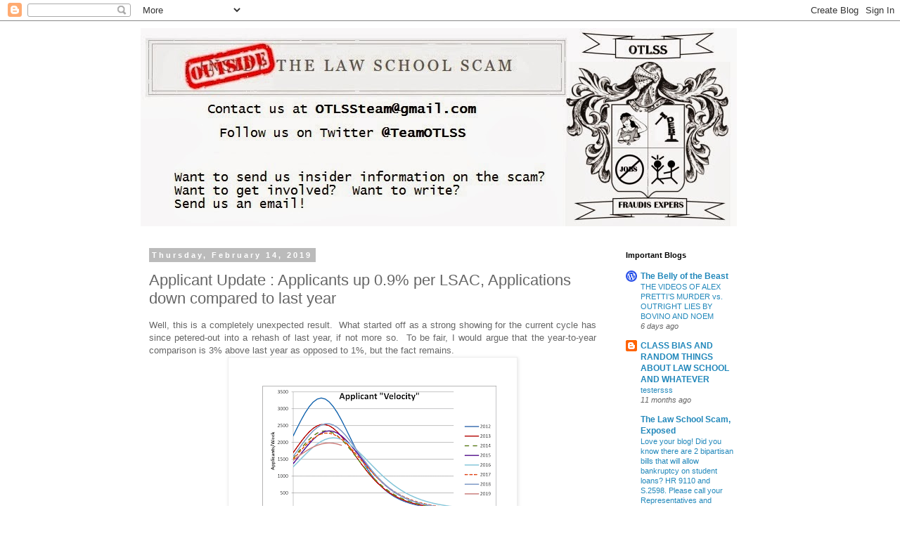

--- FILE ---
content_type: text/html; charset=UTF-8
request_url: https://outsidethelawschoolscam.blogspot.com/2019/02/applicant-update-applicants-up-09-per.html
body_size: 22594
content:
<!DOCTYPE html>
<html class='v2' dir='ltr' lang='en'>
<head>
<link href='https://www.blogger.com/static/v1/widgets/335934321-css_bundle_v2.css' rel='stylesheet' type='text/css'/>
<meta content='width=1100' name='viewport'/>
<meta content='text/html; charset=UTF-8' http-equiv='Content-Type'/>
<meta content='blogger' name='generator'/>
<link href='https://outsidethelawschoolscam.blogspot.com/favicon.ico' rel='icon' type='image/x-icon'/>
<link href='http://outsidethelawschoolscam.blogspot.com/2019/02/applicant-update-applicants-up-09-per.html' rel='canonical'/>
<link rel="alternate" type="application/atom+xml" title="Outside the Law School Scam - Atom" href="https://outsidethelawschoolscam.blogspot.com/feeds/posts/default" />
<link rel="alternate" type="application/rss+xml" title="Outside the Law School Scam - RSS" href="https://outsidethelawschoolscam.blogspot.com/feeds/posts/default?alt=rss" />
<link rel="service.post" type="application/atom+xml" title="Outside the Law School Scam - Atom" href="https://www.blogger.com/feeds/3660083024919144793/posts/default" />

<link rel="alternate" type="application/atom+xml" title="Outside the Law School Scam - Atom" href="https://outsidethelawschoolscam.blogspot.com/feeds/534289185264578778/comments/default" />
<!--Can't find substitution for tag [blog.ieCssRetrofitLinks]-->
<link href='https://blogger.googleusercontent.com/img/b/R29vZ2xl/AVvXsEi88oTORNK1OMMBPxpXH-h3ZmuLWUm71ddzXzdNwUb5ayFvO5PLvi6-bzHHCUdbeAU681vX3lAz8lYxAI6Q33FJpj2BC-kEsKHerBTffEIv6ohvJVsiKIV85-gt9VCq5PgmnKk4goGQuGab/s400/ABA+Stats-1.png' rel='image_src'/>
<meta content='http://outsidethelawschoolscam.blogspot.com/2019/02/applicant-update-applicants-up-09-per.html' property='og:url'/>
<meta content='Applicant Update : Applicants up 0.9% per LSAC, Applications down compared to last year' property='og:title'/>
<meta content=' Well, this is a completely unexpected result.  What started off as a strong showing for the current cycle has since petered-out into a reha...' property='og:description'/>
<meta content='https://blogger.googleusercontent.com/img/b/R29vZ2xl/AVvXsEi88oTORNK1OMMBPxpXH-h3ZmuLWUm71ddzXzdNwUb5ayFvO5PLvi6-bzHHCUdbeAU681vX3lAz8lYxAI6Q33FJpj2BC-kEsKHerBTffEIv6ohvJVsiKIV85-gt9VCq5PgmnKk4goGQuGab/w1200-h630-p-k-no-nu/ABA+Stats-1.png' property='og:image'/>
<title>Outside the Law School Scam: Applicant Update : Applicants up 0.9% per LSAC, Applications down compared to last year</title>
<style id='page-skin-1' type='text/css'><!--
/*
-----------------------------------------------
Blogger Template Style
Name:     Simple
Designer: Blogger
URL:      www.blogger.com
----------------------------------------------- */
/* Content
----------------------------------------------- */
body {
font: normal normal 12px 'Trebuchet MS', Trebuchet, Verdana, sans-serif;
color: #666666;
background: #ffffff none repeat scroll top left;
padding: 0 0 0 0;
}
html body .region-inner {
min-width: 0;
max-width: 100%;
width: auto;
}
h2 {
font-size: 22px;
}
a:link {
text-decoration:none;
color: #2288bb;
}
a:visited {
text-decoration:none;
color: #888888;
}
a:hover {
text-decoration:underline;
color: #33aaff;
}
.body-fauxcolumn-outer .fauxcolumn-inner {
background: transparent none repeat scroll top left;
_background-image: none;
}
.body-fauxcolumn-outer .cap-top {
position: absolute;
z-index: 1;
height: 400px;
width: 100%;
}
.body-fauxcolumn-outer .cap-top .cap-left {
width: 100%;
background: transparent none repeat-x scroll top left;
_background-image: none;
}
.content-outer {
-moz-box-shadow: 0 0 0 rgba(0, 0, 0, .15);
-webkit-box-shadow: 0 0 0 rgba(0, 0, 0, .15);
-goog-ms-box-shadow: 0 0 0 #333333;
box-shadow: 0 0 0 rgba(0, 0, 0, .15);
margin-bottom: 1px;
}
.content-inner {
padding: 10px 40px;
}
.content-inner {
background-color: #ffffff;
}
/* Header
----------------------------------------------- */
.header-outer {
background: transparent none repeat-x scroll 0 -400px;
_background-image: none;
}
.Header h1 {
font: normal normal 40px 'Trebuchet MS',Trebuchet,Verdana,sans-serif;
color: #000000;
text-shadow: 0 0 0 rgba(0, 0, 0, .2);
}
.Header h1 a {
color: #000000;
}
.Header .description {
font-size: 18px;
color: #000000;
}
.header-inner .Header .titlewrapper {
padding: 22px 0;
}
.header-inner .Header .descriptionwrapper {
padding: 0 0;
}
/* Tabs
----------------------------------------------- */
.tabs-inner .section:first-child {
border-top: 0 solid #dddddd;
}
.tabs-inner .section:first-child ul {
margin-top: -1px;
border-top: 1px solid #dddddd;
border-left: 1px solid #dddddd;
border-right: 1px solid #dddddd;
}
.tabs-inner .widget ul {
background: transparent none repeat-x scroll 0 -800px;
_background-image: none;
border-bottom: 1px solid #dddddd;
margin-top: 0;
margin-left: -30px;
margin-right: -30px;
}
.tabs-inner .widget li a {
display: inline-block;
padding: .6em 1em;
font: normal normal 12px 'Trebuchet MS', Trebuchet, Verdana, sans-serif;
color: #000000;
border-left: 1px solid #ffffff;
border-right: 1px solid #dddddd;
}
.tabs-inner .widget li:first-child a {
border-left: none;
}
.tabs-inner .widget li.selected a, .tabs-inner .widget li a:hover {
color: #000000;
background-color: #eeeeee;
text-decoration: none;
}
/* Columns
----------------------------------------------- */
.main-outer {
border-top: 0 solid transparent;
}
.fauxcolumn-left-outer .fauxcolumn-inner {
border-right: 1px solid transparent;
}
.fauxcolumn-right-outer .fauxcolumn-inner {
border-left: 1px solid transparent;
}
/* Headings
----------------------------------------------- */
div.widget > h2,
div.widget h2.title {
margin: 0 0 1em 0;
font: normal bold 11px 'Trebuchet MS',Trebuchet,Verdana,sans-serif;
color: #000000;
}
/* Widgets
----------------------------------------------- */
.widget .zippy {
color: #999999;
text-shadow: 2px 2px 1px rgba(0, 0, 0, .1);
}
.widget .popular-posts ul {
list-style: none;
}
/* Posts
----------------------------------------------- */
h2.date-header {
font: normal bold 11px Arial, Tahoma, Helvetica, FreeSans, sans-serif;
}
.date-header span {
background-color: #bbbbbb;
color: #ffffff;
padding: 0.4em;
letter-spacing: 3px;
margin: inherit;
}
.main-inner {
padding-top: 35px;
padding-bottom: 65px;
}
.main-inner .column-center-inner {
padding: 0 0;
}
.main-inner .column-center-inner .section {
margin: 0 1em;
}
.post {
margin: 0 0 45px 0;
}
h3.post-title, .comments h4 {
font: normal normal 22px 'Trebuchet MS',Trebuchet,Verdana,sans-serif;
margin: .75em 0 0;
}
.post-body {
font-size: 110%;
line-height: 1.4;
position: relative;
}
.post-body img, .post-body .tr-caption-container, .Profile img, .Image img,
.BlogList .item-thumbnail img {
padding: 2px;
background: #ffffff;
border: 1px solid #eeeeee;
-moz-box-shadow: 1px 1px 5px rgba(0, 0, 0, .1);
-webkit-box-shadow: 1px 1px 5px rgba(0, 0, 0, .1);
box-shadow: 1px 1px 5px rgba(0, 0, 0, .1);
}
.post-body img, .post-body .tr-caption-container {
padding: 5px;
}
.post-body .tr-caption-container {
color: #666666;
}
.post-body .tr-caption-container img {
padding: 0;
background: transparent;
border: none;
-moz-box-shadow: 0 0 0 rgba(0, 0, 0, .1);
-webkit-box-shadow: 0 0 0 rgba(0, 0, 0, .1);
box-shadow: 0 0 0 rgba(0, 0, 0, .1);
}
.post-header {
margin: 0 0 1.5em;
line-height: 1.6;
font-size: 90%;
}
.post-footer {
margin: 20px -2px 0;
padding: 5px 10px;
color: #666666;
background-color: #eeeeee;
border-bottom: 1px solid #eeeeee;
line-height: 1.6;
font-size: 90%;
}
#comments .comment-author {
padding-top: 1.5em;
border-top: 1px solid transparent;
background-position: 0 1.5em;
}
#comments .comment-author:first-child {
padding-top: 0;
border-top: none;
}
.avatar-image-container {
margin: .2em 0 0;
}
#comments .avatar-image-container img {
border: 1px solid #eeeeee;
}
/* Comments
----------------------------------------------- */
.comments .comments-content .icon.blog-author {
background-repeat: no-repeat;
background-image: url([data-uri]);
}
.comments .comments-content .loadmore a {
border-top: 1px solid #999999;
border-bottom: 1px solid #999999;
}
.comments .comment-thread.inline-thread {
background-color: #eeeeee;
}
.comments .continue {
border-top: 2px solid #999999;
}
/* Accents
---------------------------------------------- */
.section-columns td.columns-cell {
border-left: 1px solid transparent;
}
.blog-pager {
background: transparent url(//www.blogblog.com/1kt/simple/paging_dot.png) repeat-x scroll top center;
}
.blog-pager-older-link, .home-link,
.blog-pager-newer-link {
background-color: #ffffff;
padding: 5px;
}
.footer-outer {
border-top: 1px dashed #bbbbbb;
}
/* Mobile
----------------------------------------------- */
body.mobile  {
background-size: auto;
}
.mobile .body-fauxcolumn-outer {
background: transparent none repeat scroll top left;
}
.mobile .body-fauxcolumn-outer .cap-top {
background-size: 100% auto;
}
.mobile .content-outer {
-webkit-box-shadow: 0 0 3px rgba(0, 0, 0, .15);
box-shadow: 0 0 3px rgba(0, 0, 0, .15);
}
.mobile .tabs-inner .widget ul {
margin-left: 0;
margin-right: 0;
}
.mobile .post {
margin: 0;
}
.mobile .main-inner .column-center-inner .section {
margin: 0;
}
.mobile .date-header span {
padding: 0.1em 10px;
margin: 0 -10px;
}
.mobile h3.post-title {
margin: 0;
}
.mobile .blog-pager {
background: transparent none no-repeat scroll top center;
}
.mobile .footer-outer {
border-top: none;
}
.mobile .main-inner, .mobile .footer-inner {
background-color: #ffffff;
}
.mobile-index-contents {
color: #666666;
}
.mobile-link-button {
background-color: #2288bb;
}
.mobile-link-button a:link, .mobile-link-button a:visited {
color: #ffffff;
}
.mobile .tabs-inner .section:first-child {
border-top: none;
}
.mobile .tabs-inner .PageList .widget-content {
background-color: #eeeeee;
color: #000000;
border-top: 1px solid #dddddd;
border-bottom: 1px solid #dddddd;
}
.mobile .tabs-inner .PageList .widget-content .pagelist-arrow {
border-left: 1px solid #dddddd;
}

--></style>
<style id='template-skin-1' type='text/css'><!--
body {
min-width: 960px;
}
.content-outer, .content-fauxcolumn-outer, .region-inner {
min-width: 960px;
max-width: 960px;
_width: 960px;
}
.main-inner .columns {
padding-left: 0px;
padding-right: 220px;
}
.main-inner .fauxcolumn-center-outer {
left: 0px;
right: 220px;
/* IE6 does not respect left and right together */
_width: expression(this.parentNode.offsetWidth -
parseInt("0px") -
parseInt("220px") + 'px');
}
.main-inner .fauxcolumn-left-outer {
width: 0px;
}
.main-inner .fauxcolumn-right-outer {
width: 220px;
}
.main-inner .column-left-outer {
width: 0px;
right: 100%;
margin-left: -0px;
}
.main-inner .column-right-outer {
width: 220px;
margin-right: -220px;
}
#layout {
min-width: 0;
}
#layout .content-outer {
min-width: 0;
width: 800px;
}
#layout .region-inner {
min-width: 0;
width: auto;
}
body#layout div.add_widget {
padding: 8px;
}
body#layout div.add_widget a {
margin-left: 32px;
}
--></style>
<link href='https://www.blogger.com/dyn-css/authorization.css?targetBlogID=3660083024919144793&amp;zx=0379c445-c21e-4401-a918-8f50e2b38e2b' media='none' onload='if(media!=&#39;all&#39;)media=&#39;all&#39;' rel='stylesheet'/><noscript><link href='https://www.blogger.com/dyn-css/authorization.css?targetBlogID=3660083024919144793&amp;zx=0379c445-c21e-4401-a918-8f50e2b38e2b' rel='stylesheet'/></noscript>
<meta name='google-adsense-platform-account' content='ca-host-pub-1556223355139109'/>
<meta name='google-adsense-platform-domain' content='blogspot.com'/>

</head>
<body class='loading variant-simplysimple'>
<div class='navbar section' id='navbar' name='Navbar'><div class='widget Navbar' data-version='1' id='Navbar1'><script type="text/javascript">
    function setAttributeOnload(object, attribute, val) {
      if(window.addEventListener) {
        window.addEventListener('load',
          function(){ object[attribute] = val; }, false);
      } else {
        window.attachEvent('onload', function(){ object[attribute] = val; });
      }
    }
  </script>
<div id="navbar-iframe-container"></div>
<script type="text/javascript" src="https://apis.google.com/js/platform.js"></script>
<script type="text/javascript">
      gapi.load("gapi.iframes:gapi.iframes.style.bubble", function() {
        if (gapi.iframes && gapi.iframes.getContext) {
          gapi.iframes.getContext().openChild({
              url: 'https://www.blogger.com/navbar/3660083024919144793?po\x3d534289185264578778\x26origin\x3dhttps://outsidethelawschoolscam.blogspot.com',
              where: document.getElementById("navbar-iframe-container"),
              id: "navbar-iframe"
          });
        }
      });
    </script><script type="text/javascript">
(function() {
var script = document.createElement('script');
script.type = 'text/javascript';
script.src = '//pagead2.googlesyndication.com/pagead/js/google_top_exp.js';
var head = document.getElementsByTagName('head')[0];
if (head) {
head.appendChild(script);
}})();
</script>
</div></div>
<div class='body-fauxcolumns'>
<div class='fauxcolumn-outer body-fauxcolumn-outer'>
<div class='cap-top'>
<div class='cap-left'></div>
<div class='cap-right'></div>
</div>
<div class='fauxborder-left'>
<div class='fauxborder-right'></div>
<div class='fauxcolumn-inner'>
</div>
</div>
<div class='cap-bottom'>
<div class='cap-left'></div>
<div class='cap-right'></div>
</div>
</div>
</div>
<div class='content'>
<div class='content-fauxcolumns'>
<div class='fauxcolumn-outer content-fauxcolumn-outer'>
<div class='cap-top'>
<div class='cap-left'></div>
<div class='cap-right'></div>
</div>
<div class='fauxborder-left'>
<div class='fauxborder-right'></div>
<div class='fauxcolumn-inner'>
</div>
</div>
<div class='cap-bottom'>
<div class='cap-left'></div>
<div class='cap-right'></div>
</div>
</div>
</div>
<div class='content-outer'>
<div class='content-cap-top cap-top'>
<div class='cap-left'></div>
<div class='cap-right'></div>
</div>
<div class='fauxborder-left content-fauxborder-left'>
<div class='fauxborder-right content-fauxborder-right'></div>
<div class='content-inner'>
<header>
<div class='header-outer'>
<div class='header-cap-top cap-top'>
<div class='cap-left'></div>
<div class='cap-right'></div>
</div>
<div class='fauxborder-left header-fauxborder-left'>
<div class='fauxborder-right header-fauxborder-right'></div>
<div class='region-inner header-inner'>
<div class='header section' id='header' name='Header'><div class='widget Header' data-version='1' id='Header1'>
<div id='header-inner'>
<a href='https://outsidethelawschoolscam.blogspot.com/' style='display: block'>
<img alt='Outside the Law School Scam' height='282px; ' id='Header1_headerimg' src='https://blogger.googleusercontent.com/img/b/R29vZ2xl/AVvXsEgXiNMJa9Lar8djX69N75hk5F3KIecukZJUrxllERKF5N3fVO3VvQCPwWbIrCaFaOV2807kTcuQmdrZ115fFmYzsJpQxmfpAiniCCDp5-U4DfuPJbiryKBdw8w3ZISq56TWe10NDbZ-BOD4/s1600/Title.jpg' style='display: block' width='848px; '/>
</a>
</div>
</div></div>
</div>
</div>
<div class='header-cap-bottom cap-bottom'>
<div class='cap-left'></div>
<div class='cap-right'></div>
</div>
</div>
</header>
<div class='tabs-outer'>
<div class='tabs-cap-top cap-top'>
<div class='cap-left'></div>
<div class='cap-right'></div>
</div>
<div class='fauxborder-left tabs-fauxborder-left'>
<div class='fauxborder-right tabs-fauxborder-right'></div>
<div class='region-inner tabs-inner'>
<div class='tabs no-items section' id='crosscol' name='Cross-Column'></div>
<div class='tabs no-items section' id='crosscol-overflow' name='Cross-Column 2'></div>
</div>
</div>
<div class='tabs-cap-bottom cap-bottom'>
<div class='cap-left'></div>
<div class='cap-right'></div>
</div>
</div>
<div class='main-outer'>
<div class='main-cap-top cap-top'>
<div class='cap-left'></div>
<div class='cap-right'></div>
</div>
<div class='fauxborder-left main-fauxborder-left'>
<div class='fauxborder-right main-fauxborder-right'></div>
<div class='region-inner main-inner'>
<div class='columns fauxcolumns'>
<div class='fauxcolumn-outer fauxcolumn-center-outer'>
<div class='cap-top'>
<div class='cap-left'></div>
<div class='cap-right'></div>
</div>
<div class='fauxborder-left'>
<div class='fauxborder-right'></div>
<div class='fauxcolumn-inner'>
</div>
</div>
<div class='cap-bottom'>
<div class='cap-left'></div>
<div class='cap-right'></div>
</div>
</div>
<div class='fauxcolumn-outer fauxcolumn-left-outer'>
<div class='cap-top'>
<div class='cap-left'></div>
<div class='cap-right'></div>
</div>
<div class='fauxborder-left'>
<div class='fauxborder-right'></div>
<div class='fauxcolumn-inner'>
</div>
</div>
<div class='cap-bottom'>
<div class='cap-left'></div>
<div class='cap-right'></div>
</div>
</div>
<div class='fauxcolumn-outer fauxcolumn-right-outer'>
<div class='cap-top'>
<div class='cap-left'></div>
<div class='cap-right'></div>
</div>
<div class='fauxborder-left'>
<div class='fauxborder-right'></div>
<div class='fauxcolumn-inner'>
</div>
</div>
<div class='cap-bottom'>
<div class='cap-left'></div>
<div class='cap-right'></div>
</div>
</div>
<!-- corrects IE6 width calculation -->
<div class='columns-inner'>
<div class='column-center-outer'>
<div class='column-center-inner'>
<div class='main section' id='main' name='Main'><div class='widget Blog' data-version='1' id='Blog1'>
<div class='blog-posts hfeed'>

          <div class="date-outer">
        
<h2 class='date-header'><span>Thursday, February 14, 2019</span></h2>

          <div class="date-posts">
        
<div class='post-outer'>
<div class='post hentry uncustomized-post-template' itemprop='blogPost' itemscope='itemscope' itemtype='http://schema.org/BlogPosting'>
<meta content='https://blogger.googleusercontent.com/img/b/R29vZ2xl/AVvXsEi88oTORNK1OMMBPxpXH-h3ZmuLWUm71ddzXzdNwUb5ayFvO5PLvi6-bzHHCUdbeAU681vX3lAz8lYxAI6Q33FJpj2BC-kEsKHerBTffEIv6ohvJVsiKIV85-gt9VCq5PgmnKk4goGQuGab/s400/ABA+Stats-1.png' itemprop='image_url'/>
<meta content='3660083024919144793' itemprop='blogId'/>
<meta content='534289185264578778' itemprop='postId'/>
<a name='534289185264578778'></a>
<h3 class='post-title entry-title' itemprop='name'>
Applicant Update : Applicants up 0.9% per LSAC, Applications down compared to last year
</h3>
<div class='post-header'>
<div class='post-header-line-1'></div>
</div>
<div class='post-body entry-content' id='post-body-534289185264578778' itemprop='description articleBody'>
<div style="text-align: justify;">
Well, this is a completely unexpected result. &nbsp;What started off as a strong showing for the current cycle has since petered-out into a rehash of last year, if not more so. &nbsp;To be fair, I would argue that the year-to-year comparison is 3% above last year as opposed to 1%, but the fact remains.</div>
<div class="separator" style="clear: both; text-align: center;">
<a href="https://blogger.googleusercontent.com/img/b/R29vZ2xl/AVvXsEi88oTORNK1OMMBPxpXH-h3ZmuLWUm71ddzXzdNwUb5ayFvO5PLvi6-bzHHCUdbeAU681vX3lAz8lYxAI6Q33FJpj2BC-kEsKHerBTffEIv6ohvJVsiKIV85-gt9VCq5PgmnKk4goGQuGab/s1600/ABA+Stats-1.png" imageanchor="1" style="margin-left: 1em; margin-right: 1em;"><img border="0" data-original-height="1131" data-original-width="1600" height="282" src="https://blogger.googleusercontent.com/img/b/R29vZ2xl/AVvXsEi88oTORNK1OMMBPxpXH-h3ZmuLWUm71ddzXzdNwUb5ayFvO5PLvi6-bzHHCUdbeAU681vX3lAz8lYxAI6Q33FJpj2BC-kEsKHerBTffEIv6ohvJVsiKIV85-gt9VCq5PgmnKk4goGQuGab/s400/ABA+Stats-1.png" width="400" /></a></div>
<div style="text-align: justify;">
<br /></div>
<div style="text-align: justify;">
<br /></div>
<div style="text-align: justify;">
<br /></div>
<div style="text-align: justify;">
As readers know I like the "velocity" chart, so I am pulling that up again. &nbsp;In 2012, the Million-Dollar-Express rocketed up to more than 3,000 applicants/week by Week 8, to glide back down in a graceful parabolic curve thereafter. &nbsp;I would argue that this shows interest was "strong", and the numbers back it up in that the total applicant count was the highest of all. &nbsp;Later years showed a more modest trajectory - the end results, while less, were respectable, but definitely showed decreased interest. &nbsp;2016 was the nadir - instead of a moon shot, the curve looked more like a cannon shot. &nbsp;Long and flat, which would indicate minimal interest in applying to law school.</div>
<div style="text-align: justify;">
<br /></div>
<div style="text-align: justify;">
2017 and 2018 seemed to show renewed interest, tracking the performance of prior years. &nbsp;But this year has shown the lowest-trajectory yet, which I still find very surprising given the initial stronger start.</div>
<div style="text-align: justify;">
<br /></div>
<div style="text-align: justify;">
What does this mean? &nbsp;Well, the area under a flat curve can equal the area under a tall curve (that is to mean, total applicant count can be similar in both instances), but we have yet to see anything rival 2012. &nbsp;What started as something similar to 2012 and 2013 has instead become worse than 2016 despite recent comebacks. &nbsp;Total applicants will still likely reach somewhere around 60,000, but this is much less that was initially indicated earlier in the cycle. &nbsp;</div>
<div style="text-align: justify;">
<br /></div>
<div style="text-align: justify;">
Perhaps people are still getting the message after all: that a JD is not a sure-fire path to riches or saving dolphins, but a form of modern-day indentured-servitude that few will be able to get out from underneath in any reasonable time frame. &nbsp;To the extent that this represents a long-overdue market correction, we of the scamblog movement welcome this as the much-needed medicine that has been avoided for a long time. &nbsp;0Ls, do your research, as this may be the best time to wait a year or more, if not scrapping the idea altogether. &nbsp; &nbsp;</div>
<div style="text-align: justify;">
<br /></div>
<div style="text-align: justify;">
&nbsp;&nbsp;</div>
<div style='clear: both;'></div>
</div>
<div class='post-footer'>
<div class='post-footer-line post-footer-line-1'>
<span class='post-author vcard'>
Posted by
<span class='fn' itemprop='author' itemscope='itemscope' itemtype='http://schema.org/Person'>
<meta content='https://www.blogger.com/profile/04170022654810216357' itemprop='url'/>
<a class='g-profile' href='https://www.blogger.com/profile/04170022654810216357' rel='author' title='author profile'>
<span itemprop='name'>dupednontraditional</span>
</a>
</span>
</span>
<span class='post-timestamp'>
at
<meta content='http://outsidethelawschoolscam.blogspot.com/2019/02/applicant-update-applicants-up-09-per.html' itemprop='url'/>
<a class='timestamp-link' href='https://outsidethelawschoolscam.blogspot.com/2019/02/applicant-update-applicants-up-09-per.html' rel='bookmark' title='permanent link'><abbr class='published' itemprop='datePublished' title='2019-02-14T08:07:00-07:00'>08:07</abbr></a>
</span>
<span class='post-comment-link'>
</span>
<span class='post-icons'>
<span class='item-control blog-admin pid-682490163'>
<a href='https://www.blogger.com/post-edit.g?blogID=3660083024919144793&postID=534289185264578778&from=pencil' title='Edit Post'>
<img alt='' class='icon-action' height='18' src='https://resources.blogblog.com/img/icon18_edit_allbkg.gif' width='18'/>
</a>
</span>
</span>
<div class='post-share-buttons goog-inline-block'>
<a class='goog-inline-block share-button sb-email' href='https://www.blogger.com/share-post.g?blogID=3660083024919144793&postID=534289185264578778&target=email' target='_blank' title='Email This'><span class='share-button-link-text'>Email This</span></a><a class='goog-inline-block share-button sb-blog' href='https://www.blogger.com/share-post.g?blogID=3660083024919144793&postID=534289185264578778&target=blog' onclick='window.open(this.href, "_blank", "height=270,width=475"); return false;' target='_blank' title='BlogThis!'><span class='share-button-link-text'>BlogThis!</span></a><a class='goog-inline-block share-button sb-twitter' href='https://www.blogger.com/share-post.g?blogID=3660083024919144793&postID=534289185264578778&target=twitter' target='_blank' title='Share to X'><span class='share-button-link-text'>Share to X</span></a><a class='goog-inline-block share-button sb-facebook' href='https://www.blogger.com/share-post.g?blogID=3660083024919144793&postID=534289185264578778&target=facebook' onclick='window.open(this.href, "_blank", "height=430,width=640"); return false;' target='_blank' title='Share to Facebook'><span class='share-button-link-text'>Share to Facebook</span></a><a class='goog-inline-block share-button sb-pinterest' href='https://www.blogger.com/share-post.g?blogID=3660083024919144793&postID=534289185264578778&target=pinterest' target='_blank' title='Share to Pinterest'><span class='share-button-link-text'>Share to Pinterest</span></a>
</div>
</div>
<div class='post-footer-line post-footer-line-2'>
<span class='post-labels'>
</span>
</div>
<div class='post-footer-line post-footer-line-3'>
<span class='post-location'>
</span>
</div>
</div>
</div>
<div class='comments' id='comments'>
<a name='comments'></a>
<h4>16 comments:</h4>
<div class='comments-content'>
<script async='async' src='' type='text/javascript'></script>
<script type='text/javascript'>
    (function() {
      var items = null;
      var msgs = null;
      var config = {};

// <![CDATA[
      var cursor = null;
      if (items && items.length > 0) {
        cursor = parseInt(items[items.length - 1].timestamp) + 1;
      }

      var bodyFromEntry = function(entry) {
        var text = (entry &&
                    ((entry.content && entry.content.$t) ||
                     (entry.summary && entry.summary.$t))) ||
            '';
        if (entry && entry.gd$extendedProperty) {
          for (var k in entry.gd$extendedProperty) {
            if (entry.gd$extendedProperty[k].name == 'blogger.contentRemoved') {
              return '<span class="deleted-comment">' + text + '</span>';
            }
          }
        }
        return text;
      }

      var parse = function(data) {
        cursor = null;
        var comments = [];
        if (data && data.feed && data.feed.entry) {
          for (var i = 0, entry; entry = data.feed.entry[i]; i++) {
            var comment = {};
            // comment ID, parsed out of the original id format
            var id = /blog-(\d+).post-(\d+)/.exec(entry.id.$t);
            comment.id = id ? id[2] : null;
            comment.body = bodyFromEntry(entry);
            comment.timestamp = Date.parse(entry.published.$t) + '';
            if (entry.author && entry.author.constructor === Array) {
              var auth = entry.author[0];
              if (auth) {
                comment.author = {
                  name: (auth.name ? auth.name.$t : undefined),
                  profileUrl: (auth.uri ? auth.uri.$t : undefined),
                  avatarUrl: (auth.gd$image ? auth.gd$image.src : undefined)
                };
              }
            }
            if (entry.link) {
              if (entry.link[2]) {
                comment.link = comment.permalink = entry.link[2].href;
              }
              if (entry.link[3]) {
                var pid = /.*comments\/default\/(\d+)\?.*/.exec(entry.link[3].href);
                if (pid && pid[1]) {
                  comment.parentId = pid[1];
                }
              }
            }
            comment.deleteclass = 'item-control blog-admin';
            if (entry.gd$extendedProperty) {
              for (var k in entry.gd$extendedProperty) {
                if (entry.gd$extendedProperty[k].name == 'blogger.itemClass') {
                  comment.deleteclass += ' ' + entry.gd$extendedProperty[k].value;
                } else if (entry.gd$extendedProperty[k].name == 'blogger.displayTime') {
                  comment.displayTime = entry.gd$extendedProperty[k].value;
                }
              }
            }
            comments.push(comment);
          }
        }
        return comments;
      };

      var paginator = function(callback) {
        if (hasMore()) {
          var url = config.feed + '?alt=json&v=2&orderby=published&reverse=false&max-results=50';
          if (cursor) {
            url += '&published-min=' + new Date(cursor).toISOString();
          }
          window.bloggercomments = function(data) {
            var parsed = parse(data);
            cursor = parsed.length < 50 ? null
                : parseInt(parsed[parsed.length - 1].timestamp) + 1
            callback(parsed);
            window.bloggercomments = null;
          }
          url += '&callback=bloggercomments';
          var script = document.createElement('script');
          script.type = 'text/javascript';
          script.src = url;
          document.getElementsByTagName('head')[0].appendChild(script);
        }
      };
      var hasMore = function() {
        return !!cursor;
      };
      var getMeta = function(key, comment) {
        if ('iswriter' == key) {
          var matches = !!comment.author
              && comment.author.name == config.authorName
              && comment.author.profileUrl == config.authorUrl;
          return matches ? 'true' : '';
        } else if ('deletelink' == key) {
          return config.baseUri + '/comment/delete/'
               + config.blogId + '/' + comment.id;
        } else if ('deleteclass' == key) {
          return comment.deleteclass;
        }
        return '';
      };

      var replybox = null;
      var replyUrlParts = null;
      var replyParent = undefined;

      var onReply = function(commentId, domId) {
        if (replybox == null) {
          // lazily cache replybox, and adjust to suit this style:
          replybox = document.getElementById('comment-editor');
          if (replybox != null) {
            replybox.height = '250px';
            replybox.style.display = 'block';
            replyUrlParts = replybox.src.split('#');
          }
        }
        if (replybox && (commentId !== replyParent)) {
          replybox.src = '';
          document.getElementById(domId).insertBefore(replybox, null);
          replybox.src = replyUrlParts[0]
              + (commentId ? '&parentID=' + commentId : '')
              + '#' + replyUrlParts[1];
          replyParent = commentId;
        }
      };

      var hash = (window.location.hash || '#').substring(1);
      var startThread, targetComment;
      if (/^comment-form_/.test(hash)) {
        startThread = hash.substring('comment-form_'.length);
      } else if (/^c[0-9]+$/.test(hash)) {
        targetComment = hash.substring(1);
      }

      // Configure commenting API:
      var configJso = {
        'maxDepth': config.maxThreadDepth
      };
      var provider = {
        'id': config.postId,
        'data': items,
        'loadNext': paginator,
        'hasMore': hasMore,
        'getMeta': getMeta,
        'onReply': onReply,
        'rendered': true,
        'initComment': targetComment,
        'initReplyThread': startThread,
        'config': configJso,
        'messages': msgs
      };

      var render = function() {
        if (window.goog && window.goog.comments) {
          var holder = document.getElementById('comment-holder');
          window.goog.comments.render(holder, provider);
        }
      };

      // render now, or queue to render when library loads:
      if (window.goog && window.goog.comments) {
        render();
      } else {
        window.goog = window.goog || {};
        window.goog.comments = window.goog.comments || {};
        window.goog.comments.loadQueue = window.goog.comments.loadQueue || [];
        window.goog.comments.loadQueue.push(render);
      }
    })();
// ]]>
  </script>
<div id='comment-holder'>
<div class="comment-thread toplevel-thread"><ol id="top-ra"><li class="comment" id="c2406394114971236950"><div class="avatar-image-container"><img src="//www.blogger.com/img/blogger_logo_round_35.png" alt=""/></div><div class="comment-block"><div class="comment-header"><cite class="user"><a href="https://www.blogger.com/profile/02399124824529778710" rel="nofollow">Old Guy</a></cite><span class="icon user "></span><span class="datetime secondary-text"><a rel="nofollow" href="https://outsidethelawschoolscam.blogspot.com/2019/02/applicant-update-applicants-up-09-per.html?showComment=1550183736038#c2406394114971236950">February 14, 2019 at 3:35&#8239;PM</a></span></div><p class="comment-content">Scrap the idea of going to law school, particularly if you would not go to Harvard or at least Michigan. If you go to any school in the fourth, fifth, or sixth tier (http://outsidethelawschoolscam.blogspot.com/2017/05/the-seven-tiers-of-law-schools.html), you will get absolutely no sympathy from me.<br><br>It&#39;s good to see that this year&#39;s figures are down, but they haven&#39;t fallen nearly enough. Sixty thousand applicants? There should be half as many.<br></p><span class="comment-actions secondary-text"><a class="comment-reply" target="_self" data-comment-id="2406394114971236950">Reply</a><span class="item-control blog-admin blog-admin pid-2027559938"><a target="_self" href="https://www.blogger.com/comment/delete/3660083024919144793/2406394114971236950">Delete</a></span></span></div><div class="comment-replies"><div id="c2406394114971236950-rt" class="comment-thread inline-thread hidden"><span class="thread-toggle thread-expanded"><span class="thread-arrow"></span><span class="thread-count"><a target="_self">Replies</a></span></span><ol id="c2406394114971236950-ra" class="thread-chrome thread-expanded"><div></div><div id="c2406394114971236950-continue" class="continue"><a class="comment-reply" target="_self" data-comment-id="2406394114971236950">Reply</a></div></ol></div></div><div class="comment-replybox-single" id="c2406394114971236950-ce"></div></li><li class="comment" id="c3676079657532862935"><div class="avatar-image-container"><img src="//www.blogger.com/img/blogger_logo_round_35.png" alt=""/></div><div class="comment-block"><div class="comment-header"><cite class="user"><a href="https://www.blogger.com/profile/09402910331845325545" rel="nofollow">Unknown</a></cite><span class="icon user "></span><span class="datetime secondary-text"><a rel="nofollow" href="https://outsidethelawschoolscam.blogspot.com/2019/02/applicant-update-applicants-up-09-per.html?showComment=1550496574597#c3676079657532862935">February 18, 2019 at 6:29&#8239;AM</a></span></div><p class="comment-content">Old Guy:  I received a broadcast message several weeks ago via my Google e-mail address that Google is going to discontinue their community of Google pages, such as blogs and the like.  Question: will that affect this blog?  <br><br>Per the e-mail, the shut down will commence April 2nd of this year.</p><span class="comment-actions secondary-text"><a class="comment-reply" target="_self" data-comment-id="3676079657532862935">Reply</a><span class="item-control blog-admin blog-admin pid-1781346086"><a target="_self" href="https://www.blogger.com/comment/delete/3660083024919144793/3676079657532862935">Delete</a></span></span></div><div class="comment-replies"><div id="c3676079657532862935-rt" class="comment-thread inline-thread"><span class="thread-toggle thread-expanded"><span class="thread-arrow"></span><span class="thread-count"><a target="_self">Replies</a></span></span><ol id="c3676079657532862935-ra" class="thread-chrome thread-expanded"><div><li class="comment" id="c8222065291732688411"><div class="avatar-image-container"><img src="//www.blogger.com/img/blogger_logo_round_35.png" alt=""/></div><div class="comment-block"><div class="comment-header"><cite class="user"><a href="https://www.blogger.com/profile/02399124824529778710" rel="nofollow">Old Guy</a></cite><span class="icon user "></span><span class="datetime secondary-text"><a rel="nofollow" href="https://outsidethelawschoolscam.blogspot.com/2019/02/applicant-update-applicants-up-09-per.html?showComment=1550503916444#c8222065291732688411">February 18, 2019 at 8:31&#8239;AM</a></span></div><p class="comment-content">I haven&#39;t heard anything about that. I certainly hope that our work won&#39;t come to harm for that sort of reason.<br><br>Anyone who can answer Nutwigg1&#39;s question is invited to do so, preferably with supporting evidence.<br></p><span class="comment-actions secondary-text"><span class="item-control blog-admin blog-admin pid-2027559938"><a target="_self" href="https://www.blogger.com/comment/delete/3660083024919144793/8222065291732688411">Delete</a></span></span></div><div class="comment-replies"><div id="c8222065291732688411-rt" class="comment-thread inline-thread hidden"><span class="thread-toggle thread-expanded"><span class="thread-arrow"></span><span class="thread-count"><a target="_self">Replies</a></span></span><ol id="c8222065291732688411-ra" class="thread-chrome thread-expanded"><div></div><div id="c8222065291732688411-continue" class="continue"><a class="comment-reply" target="_self" data-comment-id="8222065291732688411">Reply</a></div></ol></div></div><div class="comment-replybox-single" id="c8222065291732688411-ce"></div></li><li class="comment" id="c7730853824001053541"><div class="avatar-image-container"><img src="//www.blogger.com/img/blogger_logo_round_35.png" alt=""/></div><div class="comment-block"><div class="comment-header"><cite class="user"><a href="https://www.blogger.com/profile/09402910331845325545" rel="nofollow">Unknown</a></cite><span class="icon user "></span><span class="datetime secondary-text"><a rel="nofollow" href="https://outsidethelawschoolscam.blogspot.com/2019/02/applicant-update-applicants-up-09-per.html?showComment=1550581629063#c7730853824001053541">February 19, 2019 at 6:07&#8239;AM</a></span></div><p class="comment-content">@ Old Guy:<br>Within the E-mail was a link to FAQs about the shutdown.<br><br>Here&#39;s that link:<br>Frequently asked questions about the Google+ shutdown<br>https://support.google.com/plus/answer/9217723</p><span class="comment-actions secondary-text"><span class="item-control blog-admin blog-admin pid-1781346086"><a target="_self" href="https://www.blogger.com/comment/delete/3660083024919144793/7730853824001053541">Delete</a></span></span></div><div class="comment-replies"><div id="c7730853824001053541-rt" class="comment-thread inline-thread hidden"><span class="thread-toggle thread-expanded"><span class="thread-arrow"></span><span class="thread-count"><a target="_self">Replies</a></span></span><ol id="c7730853824001053541-ra" class="thread-chrome thread-expanded"><div></div><div id="c7730853824001053541-continue" class="continue"><a class="comment-reply" target="_self" data-comment-id="7730853824001053541">Reply</a></div></ol></div></div><div class="comment-replybox-single" id="c7730853824001053541-ce"></div></li><li class="comment" id="c3887292279471201177"><div class="avatar-image-container"><img src="//resources.blogblog.com/img/blank.gif" alt=""/></div><div class="comment-block"><div class="comment-header"><cite class="user">Anonymous</cite><span class="icon user "></span><span class="datetime secondary-text"><a rel="nofollow" href="https://outsidethelawschoolscam.blogspot.com/2019/02/applicant-update-applicants-up-09-per.html?showComment=1550587556441#c3887292279471201177">February 19, 2019 at 7:45&#8239;AM</a></span></div><p class="comment-content">It sounds like Google+ is shutting down and the social networking aspects, not other applications like Google Drive, Pictures, Blogger, etc.  Wait and see, I guess.</p><span class="comment-actions secondary-text"><span class="item-control blog-admin blog-admin pid-200215071"><a target="_self" href="https://www.blogger.com/comment/delete/3660083024919144793/3887292279471201177">Delete</a></span></span></div><div class="comment-replies"><div id="c3887292279471201177-rt" class="comment-thread inline-thread hidden"><span class="thread-toggle thread-expanded"><span class="thread-arrow"></span><span class="thread-count"><a target="_self">Replies</a></span></span><ol id="c3887292279471201177-ra" class="thread-chrome thread-expanded"><div></div><div id="c3887292279471201177-continue" class="continue"><a class="comment-reply" target="_self" data-comment-id="3887292279471201177">Reply</a></div></ol></div></div><div class="comment-replybox-single" id="c3887292279471201177-ce"></div></li></div><div id="c3676079657532862935-continue" class="continue"><a class="comment-reply" target="_self" data-comment-id="3676079657532862935">Reply</a></div></ol></div></div><div class="comment-replybox-single" id="c3676079657532862935-ce"></div></li><li class="comment" id="c7845604331617997936"><div class="avatar-image-container"><img src="//resources.blogblog.com/img/blank.gif" alt=""/></div><div class="comment-block"><div class="comment-header"><cite class="user">Anonymous</cite><span class="icon user "></span><span class="datetime secondary-text"><a rel="nofollow" href="https://outsidethelawschoolscam.blogspot.com/2019/02/applicant-update-applicants-up-09-per.html?showComment=1550565532144#c7845604331617997936">February 19, 2019 at 1:38&#8239;AM</a></span></div><p class="comment-content">Yes, we&#39;re uncertain whether 2019 apps will be lower than 2015, for the reasons that Duped mentioned. An all-time low may not be achievable this year.<br><br>But looking at the respective curves, it appears indubitable that 2019 will be lower than 2018. And given the ridiculous hysteria over the &quot;Trump Bump&quot; and higher biglaw salaries, that represents substantial progress.<br><br>Certain histrionic law profs may be forced once again to shut their yapping mouths this year. I would find that a delicious result, to calmly savor as one more reward for not going to law school. <br><br>Believe it or not, back in 2013 I was considering places like Syracuse, Chicago-Kent, and Lewis and Clark as possible paths to a legal career. Nowadays I feel nothing but revulsion at the self-destructive absurdity of such plans. So hanging around here has not only informed me, but reinforced my respect for reason over time. Please don&#39;t hesitate to express yourselves even when the news is slow. You may be helping to educate someone.<br><br><br></p><span class="comment-actions secondary-text"><a class="comment-reply" target="_self" data-comment-id="7845604331617997936">Reply</a><span class="item-control blog-admin blog-admin pid-200215071"><a target="_self" href="https://www.blogger.com/comment/delete/3660083024919144793/7845604331617997936">Delete</a></span></span></div><div class="comment-replies"><div id="c7845604331617997936-rt" class="comment-thread inline-thread"><span class="thread-toggle thread-expanded"><span class="thread-arrow"></span><span class="thread-count"><a target="_self">Replies</a></span></span><ol id="c7845604331617997936-ra" class="thread-chrome thread-expanded"><div><li class="comment" id="c77163578030742699"><div class="avatar-image-container"><img src="//www.blogger.com/img/blogger_logo_round_35.png" alt=""/></div><div class="comment-block"><div class="comment-header"><cite class="user"><a href="https://www.blogger.com/profile/02399124824529778710" rel="nofollow">Old Guy</a></cite><span class="icon user "></span><span class="datetime secondary-text"><a rel="nofollow" href="https://outsidethelawschoolscam.blogspot.com/2019/02/applicant-update-applicants-up-09-per.html?showComment=1550626647446#c77163578030742699">February 19, 2019 at 6:37&#8239;PM</a></span></div><p class="comment-content">Thanks to admitting to having contemplated those fourth- and fifth-tier toilets a few years ago. You started with terrible ideas but at least were wise enough to reject them. Too many people are not.</p><span class="comment-actions secondary-text"><span class="item-control blog-admin blog-admin pid-2027559938"><a target="_self" href="https://www.blogger.com/comment/delete/3660083024919144793/77163578030742699">Delete</a></span></span></div><div class="comment-replies"><div id="c77163578030742699-rt" class="comment-thread inline-thread hidden"><span class="thread-toggle thread-expanded"><span class="thread-arrow"></span><span class="thread-count"><a target="_self">Replies</a></span></span><ol id="c77163578030742699-ra" class="thread-chrome thread-expanded"><div></div><div id="c77163578030742699-continue" class="continue"><a class="comment-reply" target="_self" data-comment-id="77163578030742699">Reply</a></div></ol></div></div><div class="comment-replybox-single" id="c77163578030742699-ce"></div></li></div><div id="c7845604331617997936-continue" class="continue"><a class="comment-reply" target="_self" data-comment-id="7845604331617997936">Reply</a></div></ol></div></div><div class="comment-replybox-single" id="c7845604331617997936-ce"></div></li><li class="comment" id="c728726819040292779"><div class="avatar-image-container"><img src="//resources.blogblog.com/img/blank.gif" alt=""/></div><div class="comment-block"><div class="comment-header"><cite class="user">Anonymous</cite><span class="icon user "></span><span class="datetime secondary-text"><a rel="nofollow" href="https://outsidethelawschoolscam.blogspot.com/2019/02/applicant-update-applicants-up-09-per.html?showComment=1550683028970#c728726819040292779">February 20, 2019 at 10:17&#8239;AM</a></span></div><p class="comment-content">On rejecting those schools, you know what they call a person who graduates from a fourth tier school after he passes the bar?  A lawyer.  The scam blogs are great for warning people about debt...the problem is they do not give people who want a challenging career many alternatives to consider.  What you have to ask yourself is do you want your own business?  Very possible with a law license...Do you want the possibility of being financially successful?  Very possible with a law license if you are smart and aggressive.  Do you want to understand the legal system?  You can still get a relatively inexpensive legal education at public law schools, or at least as inexpensive as a typical college education.  And the other big question is if you choose not to go to lawschool, what are you going to do?  Work for the government?  Work in private industry?  Start your own business in something other than law?  Well sure...if you think that will make you happy...go for it...nothing is a sure thing...law is just one way to challenge yourself and still have your own business with the potential of success.  Starting a pet store is another way...or being a bureaucrat with a steady and secure paycheck.....what will in the end make you happy...and what regrets will you have upon choosing one course over the other?</p><span class="comment-actions secondary-text"><a class="comment-reply" target="_self" data-comment-id="728726819040292779">Reply</a><span class="item-control blog-admin blog-admin pid-200215071"><a target="_self" href="https://www.blogger.com/comment/delete/3660083024919144793/728726819040292779">Delete</a></span></span></div><div class="comment-replies"><div id="c728726819040292779-rt" class="comment-thread inline-thread"><span class="thread-toggle thread-expanded"><span class="thread-arrow"></span><span class="thread-count"><a target="_self">Replies</a></span></span><ol id="c728726819040292779-ra" class="thread-chrome thread-expanded"><div><li class="comment" id="c2438186416404318066"><div class="avatar-image-container"><img src="//www.blogger.com/img/blogger_logo_round_35.png" alt=""/></div><div class="comment-block"><div class="comment-header"><cite class="user"><a href="https://www.blogger.com/profile/02399124824529778710" rel="nofollow">Old Guy</a></cite><span class="icon user "></span><span class="datetime secondary-text"><a rel="nofollow" href="https://outsidethelawschoolscam.blogspot.com/2019/02/applicant-update-applicants-up-09-per.html?showComment=1550695571018#c2438186416404318066">February 20, 2019 at 1:46&#8239;PM</a></span></div><p class="comment-content">I&#39;m beginning to think that this garbage, posted over and over again, should be blocked. There&#39;s no meaningful engagement with our concerns, just propaganda repeated <i>ad infinitum</i>. We&#39;ve answered it a hundred times over.<br><br>Please let me know your thoughts on allowing this kind of thing.</p><span class="comment-actions secondary-text"><span class="item-control blog-admin blog-admin pid-2027559938"><a target="_self" href="https://www.blogger.com/comment/delete/3660083024919144793/2438186416404318066">Delete</a></span></span></div><div class="comment-replies"><div id="c2438186416404318066-rt" class="comment-thread inline-thread hidden"><span class="thread-toggle thread-expanded"><span class="thread-arrow"></span><span class="thread-count"><a target="_self">Replies</a></span></span><ol id="c2438186416404318066-ra" class="thread-chrome thread-expanded"><div></div><div id="c2438186416404318066-continue" class="continue"><a class="comment-reply" target="_self" data-comment-id="2438186416404318066">Reply</a></div></ol></div></div><div class="comment-replybox-single" id="c2438186416404318066-ce"></div></li><li class="comment" id="c8140120027364411433"><div class="avatar-image-container"><img src="//resources.blogblog.com/img/blank.gif" alt=""/></div><div class="comment-block"><div class="comment-header"><cite class="user">Anonymous</cite><span class="icon user "></span><span class="datetime secondary-text"><a rel="nofollow" href="https://outsidethelawschoolscam.blogspot.com/2019/02/applicant-update-applicants-up-09-per.html?showComment=1550745503991#c8140120027364411433">February 21, 2019 at 3:38&#8239;AM</a></span></div><p class="comment-content">Block it.  From a realistic perspective, it is all lies.</p><span class="comment-actions secondary-text"><span class="item-control blog-admin blog-admin pid-200215071"><a target="_self" href="https://www.blogger.com/comment/delete/3660083024919144793/8140120027364411433">Delete</a></span></span></div><div class="comment-replies"><div id="c8140120027364411433-rt" class="comment-thread inline-thread hidden"><span class="thread-toggle thread-expanded"><span class="thread-arrow"></span><span class="thread-count"><a target="_self">Replies</a></span></span><ol id="c8140120027364411433-ra" class="thread-chrome thread-expanded"><div></div><div id="c8140120027364411433-continue" class="continue"><a class="comment-reply" target="_self" data-comment-id="8140120027364411433">Reply</a></div></ol></div></div><div class="comment-replybox-single" id="c8140120027364411433-ce"></div></li><li class="comment" id="c4730336386608412692"><div class="avatar-image-container"><img src="//resources.blogblog.com/img/blank.gif" alt=""/></div><div class="comment-block"><div class="comment-header"><cite class="user">Anonymous</cite><span class="icon user "></span><span class="datetime secondary-text"><a rel="nofollow" href="https://outsidethelawschoolscam.blogspot.com/2019/02/applicant-update-applicants-up-09-per.html?showComment=1550781462477#c4730336386608412692">February 21, 2019 at 1:37&#8239;PM</a></span></div><p class="comment-content">&quot;Don&#39;t let nay-sayers hold you back from pursuing your dreams!  Call now and receive your free information kit on owning your own legal business!  &quot;</p><span class="comment-actions secondary-text"><span class="item-control blog-admin blog-admin pid-200215071"><a target="_self" href="https://www.blogger.com/comment/delete/3660083024919144793/4730336386608412692">Delete</a></span></span></div><div class="comment-replies"><div id="c4730336386608412692-rt" class="comment-thread inline-thread hidden"><span class="thread-toggle thread-expanded"><span class="thread-arrow"></span><span class="thread-count"><a target="_self">Replies</a></span></span><ol id="c4730336386608412692-ra" class="thread-chrome thread-expanded"><div></div><div id="c4730336386608412692-continue" class="continue"><a class="comment-reply" target="_self" data-comment-id="4730336386608412692">Reply</a></div></ol></div></div><div class="comment-replybox-single" id="c4730336386608412692-ce"></div></li><li class="comment" id="c7252089808267416641"><div class="avatar-image-container"><img src="//www.blogger.com/img/blogger_logo_round_35.png" alt=""/></div><div class="comment-block"><div class="comment-header"><cite class="user"><a href="https://www.blogger.com/profile/04170022654810216357" rel="nofollow">dupednontraditional</a></cite><span class="icon user blog-author"></span><span class="datetime secondary-text"><a rel="nofollow" href="https://outsidethelawschoolscam.blogspot.com/2019/02/applicant-update-applicants-up-09-per.html?showComment=1550782178078#c7252089808267416641">February 21, 2019 at 1:49&#8239;PM</a></span></div><p class="comment-content">I get what 10:17 is trying to say - hey, everybody has to do something, go do what makes sense for you.  Some people want to own their own business, some people want steady employment, etc. etc.  There is risk out there in any endeavour.<br><br>The problem with this line of thought is that the options are presented as fungible and interchangable, which is a false equivalency.  Starting a construction company, a pet store, a medical office or a solo practice are not the same thing, even though they are all &quot;owning your own business.&quot;  Education costs, start-up costs, regulation and industry protections, insurance requirements, and good old-fashioned competition are all varied and different to say the least, let alone the actual work product one is trying to get paid for.<br><br>Our warning is that the education costs for law are non-dischargable and near-catostrophic for the majority, let alone the working capital you need to run a law &quot;business,&quot; the expenses you need to front, the time horizon on getting paid if you take a case all the way to judgment and collection, etc.  If you can swing all this, great, but that pool is by definintion very few people.  Not 40k graduates per year or whatever it is now.    </p><span class="comment-actions secondary-text"><span class="item-control blog-admin blog-admin pid-682490163"><a target="_self" href="https://www.blogger.com/comment/delete/3660083024919144793/7252089808267416641">Delete</a></span></span></div><div class="comment-replies"><div id="c7252089808267416641-rt" class="comment-thread inline-thread hidden"><span class="thread-toggle thread-expanded"><span class="thread-arrow"></span><span class="thread-count"><a target="_self">Replies</a></span></span><ol id="c7252089808267416641-ra" class="thread-chrome thread-expanded"><div></div><div id="c7252089808267416641-continue" class="continue"><a class="comment-reply" target="_self" data-comment-id="7252089808267416641">Reply</a></div></ol></div></div><div class="comment-replybox-single" id="c7252089808267416641-ce"></div></li><li class="comment" id="c6389566158614127162"><div class="avatar-image-container"><img src="//resources.blogblog.com/img/blank.gif" alt=""/></div><div class="comment-block"><div class="comment-header"><cite class="user">Anonymous</cite><span class="icon user "></span><span class="datetime secondary-text"><a rel="nofollow" href="https://outsidethelawschoolscam.blogspot.com/2019/02/applicant-update-applicants-up-09-per.html?showComment=1550784687564#c6389566158614127162">February 21, 2019 at 2:31&#8239;PM</a></span></div><p class="comment-content">I&#39;m with/OG; Mr. Ellipsis ought to be blocked.  He&#39;s just another shill for the scam, as if owning the ABA isn&#39;t enough for the scamsters.<br>Everything he writes is, at best, either patent nonsense or an apology for the scam or both.<br>It isn&#39;t the mission of the scam blogs to provide career counseling; it&#39;s up to adults to make that decision for themselves.  The mission of the scamblogs is to warn about the scam.  <br>The Apologist also fails to address the huge cost before you even begin-as in, open your doors.  Total cost to attend even state u is going to run over 100K, and that doesn&#39;t include year round living expenses and the cost of taking the bar after graduation.  And if you attend one of the scam schools-well, get ready for 200+K in debt, with the interest meter running immediately.  <br>I could go on and on, but it&#39;s all a lie.  There&#39;s no reason to give the scam movement a platform to con the gullible; they&#39;ve got the ABA, scam deans, scam profs, etc etc to do that.<br>The best course is to block it permanently.<br></p><span class="comment-actions secondary-text"><span class="item-control blog-admin blog-admin pid-200215071"><a target="_self" href="https://www.blogger.com/comment/delete/3660083024919144793/6389566158614127162">Delete</a></span></span></div><div class="comment-replies"><div id="c6389566158614127162-rt" class="comment-thread inline-thread hidden"><span class="thread-toggle thread-expanded"><span class="thread-arrow"></span><span class="thread-count"><a target="_self">Replies</a></span></span><ol id="c6389566158614127162-ra" class="thread-chrome thread-expanded"><div></div><div id="c6389566158614127162-continue" class="continue"><a class="comment-reply" target="_self" data-comment-id="6389566158614127162">Reply</a></div></ol></div></div><div class="comment-replybox-single" id="c6389566158614127162-ce"></div></li><li class="comment" id="c3056123675508616660"><div class="avatar-image-container"><img src="//www.blogger.com/img/blogger_logo_round_35.png" alt=""/></div><div class="comment-block"><div class="comment-header"><cite class="user"><a href="https://www.blogger.com/profile/02399124824529778710" rel="nofollow">Old Guy</a></cite><span class="icon user "></span><span class="datetime secondary-text"><a rel="nofollow" href="https://outsidethelawschoolscam.blogspot.com/2019/02/applicant-update-applicants-up-09-per.html?showComment=1550787709207#c3056123675508616660">February 21, 2019 at 3:21&#8239;PM</a></span></div><p class="comment-content">Thanks for those comments. I intend to block any more repetitions of the rubbish blithely posted above&#8212;and in numerous other locations on this site&#8212;by 10:17. We&#39;re happy to engage in serious discussion but not to allow this forum to be used for deceptive propaganda in favor of the law-school scam.<br><br>On top of the above criticisms comes the fact that most people going into law school do not seek to set up a business, at least not right away&#8212;and that they should not do so, for they don&#39;t know enough to practice law on their own. <br><br>I agree that 2019 is rougher in many respects than, say, 1979, and that there just aren&#39;t many good professional options nowadays. That doesn&#39;t mean, however, that people should run headlong into law school, heedless of the certain obstacles (some of them discussed above) and of the low probability of even qualifying as a lawyer after attending a toilet or über-toilet law school.<br></p><span class="comment-actions secondary-text"><span class="item-control blog-admin blog-admin pid-2027559938"><a target="_self" href="https://www.blogger.com/comment/delete/3660083024919144793/3056123675508616660">Delete</a></span></span></div><div class="comment-replies"><div id="c3056123675508616660-rt" class="comment-thread inline-thread hidden"><span class="thread-toggle thread-expanded"><span class="thread-arrow"></span><span class="thread-count"><a target="_self">Replies</a></span></span><ol id="c3056123675508616660-ra" class="thread-chrome thread-expanded"><div></div><div id="c3056123675508616660-continue" class="continue"><a class="comment-reply" target="_self" data-comment-id="3056123675508616660">Reply</a></div></ol></div></div><div class="comment-replybox-single" id="c3056123675508616660-ce"></div></li><li class="comment" id="c6991626165277755595"><div class="avatar-image-container"><img src="//resources.blogblog.com/img/blank.gif" alt=""/></div><div class="comment-block"><div class="comment-header"><cite class="user">Anonymous</cite><span class="icon user "></span><span class="datetime secondary-text"><a rel="nofollow" href="https://outsidethelawschoolscam.blogspot.com/2019/02/applicant-update-applicants-up-09-per.html?showComment=1550838013098#c6991626165277755595">February 22, 2019 at 5:20&#8239;AM</a></span></div><p class="comment-content">I vote to not block. For one it is Schadenfreude to see how deluded some of these people are. For another if this site can&#39;t offer rebuttals against such specious and simpleminded arguments, who can?</p><span class="comment-actions secondary-text"><span class="item-control blog-admin blog-admin pid-200215071"><a target="_self" href="https://www.blogger.com/comment/delete/3660083024919144793/6991626165277755595">Delete</a></span></span></div><div class="comment-replies"><div id="c6991626165277755595-rt" class="comment-thread inline-thread hidden"><span class="thread-toggle thread-expanded"><span class="thread-arrow"></span><span class="thread-count"><a target="_self">Replies</a></span></span><ol id="c6991626165277755595-ra" class="thread-chrome thread-expanded"><div></div><div id="c6991626165277755595-continue" class="continue"><a class="comment-reply" target="_self" data-comment-id="6991626165277755595">Reply</a></div></ol></div></div><div class="comment-replybox-single" id="c6991626165277755595-ce"></div></li></div><div id="c728726819040292779-continue" class="continue"><a class="comment-reply" target="_self" data-comment-id="728726819040292779">Reply</a></div></ol></div></div><div class="comment-replybox-single" id="c728726819040292779-ce"></div></li><li class="comment" id="c2372810581950308859"><div class="avatar-image-container"><img src="//www.blogger.com/img/blogger_logo_round_35.png" alt=""/></div><div class="comment-block"><div class="comment-header"><cite class="user"><a href="https://www.blogger.com/profile/01879186242948585522" rel="nofollow">PU 91</a></cite><span class="icon user "></span><span class="datetime secondary-text"><a rel="nofollow" href="https://outsidethelawschoolscam.blogspot.com/2019/02/applicant-update-applicants-up-09-per.html?showComment=1551343144111#c2372810581950308859">February 28, 2019 at 1:39&#8239;AM</a></span></div><p class="comment-content">Sorry I&#39;m late to the party but do NOT Block comments just because they are scamdean propaganda. If we start blocking, people like Simkovic, Diamond and Letter will jump all over it, claiming that we are being censorious and refuse to air contrary opinions. <br><br>The SJW types are notorious for blocking and deleting. Don&#39;t be like them. There are very few reasons to ever block:<br>1. Profanity<br>2. Publishing Personal details/outing<br>3. Shilling commercial products (my aunt made $5000 last week working from home)</p><span class="comment-actions secondary-text"><a class="comment-reply" target="_self" data-comment-id="2372810581950308859">Reply</a><span class="item-control blog-admin blog-admin pid-313817005"><a target="_self" href="https://www.blogger.com/comment/delete/3660083024919144793/2372810581950308859">Delete</a></span></span></div><div class="comment-replies"><div id="c2372810581950308859-rt" class="comment-thread inline-thread hidden"><span class="thread-toggle thread-expanded"><span class="thread-arrow"></span><span class="thread-count"><a target="_self">Replies</a></span></span><ol id="c2372810581950308859-ra" class="thread-chrome thread-expanded"><div></div><div id="c2372810581950308859-continue" class="continue"><a class="comment-reply" target="_self" data-comment-id="2372810581950308859">Reply</a></div></ol></div></div><div class="comment-replybox-single" id="c2372810581950308859-ce"></div></li></ol><div id="top-continue" class="continue"><a class="comment-reply" target="_self">Add comment</a></div><div class="comment-replybox-thread" id="top-ce"></div><div class="loadmore hidden" data-post-id="534289185264578778"><a target="_self">Load more...</a></div></div>
</div>
</div>
<p class='comment-footer'>
<div class='comment-form'>
<a name='comment-form'></a>
<p>
</p>
<a href='https://www.blogger.com/comment/frame/3660083024919144793?po=534289185264578778&hl=en&saa=85391&origin=https://outsidethelawschoolscam.blogspot.com' id='comment-editor-src'></a>
<iframe allowtransparency='true' class='blogger-iframe-colorize blogger-comment-from-post' frameborder='0' height='410px' id='comment-editor' name='comment-editor' src='' width='100%'></iframe>
<script src='https://www.blogger.com/static/v1/jsbin/2830521187-comment_from_post_iframe.js' type='text/javascript'></script>
<script type='text/javascript'>
      BLOG_CMT_createIframe('https://www.blogger.com/rpc_relay.html');
    </script>
</div>
</p>
<div id='backlinks-container'>
<div id='Blog1_backlinks-container'>
</div>
</div>
</div>
</div>

        </div></div>
      
</div>
<div class='blog-pager' id='blog-pager'>
<span id='blog-pager-newer-link'>
<a class='blog-pager-newer-link' href='https://outsidethelawschoolscam.blogspot.com/2019/02/western-state-college-of-law-in.html' id='Blog1_blog-pager-newer-link' title='Newer Post'>Newer Post</a>
</span>
<span id='blog-pager-older-link'>
<a class='blog-pager-older-link' href='https://outsidethelawschoolscam.blogspot.com/2019/02/toilets-us-part-vii-profiting-from-non.html' id='Blog1_blog-pager-older-link' title='Older Post'>Older Post</a>
</span>
<a class='home-link' href='https://outsidethelawschoolscam.blogspot.com/'>Home</a>
</div>
<div class='clear'></div>
<div class='post-feeds'>
<div class='feed-links'>
Subscribe to:
<a class='feed-link' href='https://outsidethelawschoolscam.blogspot.com/feeds/534289185264578778/comments/default' target='_blank' type='application/atom+xml'>Post Comments (Atom)</a>
</div>
</div>
</div></div>
</div>
</div>
<div class='column-left-outer'>
<div class='column-left-inner'>
<aside>
</aside>
</div>
</div>
<div class='column-right-outer'>
<div class='column-right-inner'>
<aside>
<div class='sidebar section' id='sidebar-right-1'><div class='widget BlogList' data-version='1' id='BlogList1'>
<h2 class='title'>Important Blogs</h2>
<div class='widget-content'>
<div class='blog-list-container' id='BlogList1_container'>
<ul id='BlogList1_blogs'>
<li style='display: block;'>
<div class='blog-icon'>
<img data-lateloadsrc='https://lh3.googleusercontent.com/blogger_img_proxy/AEn0k_vdetWZ-GCltSkWwpJen-4UMv9kZcM6b0loG3dLI9ljRD6HO8k7V9kGbti6EXtrUz6GVcLMixhXI7O7k-0q5E9l9tNOokgfydfEmw=s16-w16-h16' height='16' width='16'/>
</div>
<div class='blog-content'>
<div class='blog-title'>
<a href='https://thelawyerbubble.com' target='_blank'>
The Belly of the Beast</a>
</div>
<div class='item-content'>
<span class='item-title'>
<a href='https://thelawyerbubble.com/2026/01/27/the-videos-of-alex-prettis-murder-vs-outright-lies-by-bovino-and-noem/' target='_blank'>
THE VIDEOS OF ALEX PRETTI&#8217;S MURDER vs. OUTRIGHT LIES BY BOVINO AND NOEM
</a>
</span>
<div class='item-time'>
6 days ago
</div>
</div>
</div>
<div style='clear: both;'></div>
</li>
<li style='display: block;'>
<div class='blog-icon'>
<img data-lateloadsrc='https://lh3.googleusercontent.com/blogger_img_proxy/AEn0k_uMxCop79gCpQxlwWklgK6CiI-KJHE7fiAT_iIQxSMA06TWZ0ndasaAXsbI1iQEc7W72_t1nfOq0T3GGL88723Z7C5g1d2Ek_nt_e7w=s16-w16-h16' height='16' width='16'/>
</div>
<div class='blog-content'>
<div class='blog-title'>
<a href='http://classbias.blogspot.com/' target='_blank'>
CLASS BIAS AND RANDOM THINGS ABOUT LAW SCHOOL AND WHATEVER</a>
</div>
<div class='item-content'>
<span class='item-title'>
<a href='http://classbias.blogspot.com/2025/02/testersss.html' target='_blank'>
testersss
</a>
</span>
<div class='item-time'>
11 months ago
</div>
</div>
</div>
<div style='clear: both;'></div>
</li>
<li style='display: block;'>
<div class='blog-icon'>
<img data-lateloadsrc='https://lh3.googleusercontent.com/blogger_img_proxy/AEn0k_v3KN_aSSjQq-JYIllcwgjCbvBw60DSwMXQRacbpyTkbXmIl6I4oNSLlel5CEfTK0JQRLNPHRWhRHV4BIjVza4p8Tjf2_EcE8qFrQ=s16-w16-h16' height='16' width='16'/>
</div>
<div class='blog-content'>
<div class='blog-title'>
<a href='https://thelawschoolscam.com/' target='_blank'>
The Law School Scam, Exposed</a>
</div>
<div class='item-content'>
<span class='item-title'>
<a href='https://thelawschoolscam.com/post/699557139478380544' target='_blank'>
Love your blog! Did you know there are 2 bipartisan bills that will allow 
bankruptcy on student loans? HR 9110 and S.2598. Please call your 
Representatives and Senators to urge passage of these bills. The website 
studentloanjustice and its Facebook site) has more information and steps 
you can take in the fight for fairness. Spread the word!
</a>
</span>
<div class='item-time'>
3 years ago
</div>
</div>
</div>
<div style='clear: both;'></div>
</li>
<li style='display: block;'>
<div class='blog-icon'>
<img data-lateloadsrc='https://lh3.googleusercontent.com/blogger_img_proxy/AEn0k_vvdLgolvLgzaSSeHLSH2dWQesBc3UmBWXfZhLH5YlbPNhGSopoVb5d3iOabVm01wIAiZUZwuCfuDs42UsjH2cFuV8N9vh2BPjxQVr3jIlAYghiO31exCx0kemt=s16-w16-h16' height='16' width='16'/>
</div>
<div class='blog-content'>
<div class='blog-title'>
<a href='https://lawschooltuitionbubble.wordpress.com' target='_blank'>
The Law School Tuition Bubble</a>
</div>
<div class='item-content'>
<span class='item-title'>
<a href='https://lawschooltuitionbubble.wordpress.com/2020/01/12/solving-the-affordable-housing-problem-with-land-value-taxes/' target='_blank'>
Solving the &#8216;Affordable Housing&#8217; Problem with Land Value Taxes
</a>
</span>
<div class='item-time'>
6 years ago
</div>
</div>
</div>
<div style='clear: both;'></div>
</li>
<li style='display: block;'>
<div class='blog-icon'>
<img data-lateloadsrc='https://lh3.googleusercontent.com/blogger_img_proxy/AEn0k_vC1fVf0uVUgOQve1ruzQPywFRAVgTpGSE0wLpLpwAHK3SWHdyxvBvAc3hLJ28Ive1DAlJ9ZZFudZQn2FoZHaslPutI=s16-w16-h16' height='16' width='16'/>
</div>
<div class='blog-content'>
<div class='blog-title'>
<a href='https://leavelawbehind.com/' target='_blank'>
leave law behind</a>
</div>
<div class='item-content'>
<span class='item-title'>
<a href='https://leavelawbehind.com/letting-go-and-moving-on/' target='_blank'>
Letting Go and Moving On: Why Giving Up Makes You Stronger
</a>
</span>
<div class='item-time'>
6 years ago
</div>
</div>
</div>
<div style='clear: both;'></div>
</li>
<li style='display: block;'>
<div class='blog-icon'>
<img data-lateloadsrc='https://lh3.googleusercontent.com/blogger_img_proxy/AEn0k_uBprMQaY54Sbr3W2_wNoOLEpCxLXiY6PUQJ0qpQG4VwZ44ndpt3f5stdedUejr_AeKFxO6yNswNcKtus3iMzgGEEWXHdMvAeIC4Oqn7p_BJKUK8xhc3Q=s16-w16-h16' height='16' width='16'/>
</div>
<div class='blog-content'>
<div class='blog-title'>
<a href='http://lawschooltruthcenter.blogspot.com/' target='_blank'>
Law School Truth Center</a>
</div>
<div class='item-content'>
<span class='item-title'>
<a href='http://lawschooltruthcenter.blogspot.com/2019/08/the-scam-movement-forgotten-in-south.html' target='_blank'>
The Scam Movement, Forgotten in South Dakota
</a>
</span>
<div class='item-time'>
6 years ago
</div>
</div>
</div>
<div style='clear: both;'></div>
</li>
<li style='display: block;'>
<div class='blog-icon'>
<img data-lateloadsrc='https://lh3.googleusercontent.com/blogger_img_proxy/AEn0k_u_K0tsrmTd0MIF6WLy4TPgluk6uBaHn2c2JON9p4fY4qV_64WdGOs3uyRquqHiSus-cQyChMdmAKOP0nRp83yq4khSzXpMfoIR4lJTwTmJgdusBg=s16-w16-h16' height='16' width='16'/>
</div>
<div class='blog-content'>
<div class='blog-title'>
<a href='http://thirdtierreality.blogspot.com/' target='_blank'>
THIRD TIER REALITY</a>
</div>
<div class='item-content'>
<span class='item-title'>
<a href='http://thirdtierreality.blogspot.com/2017/12/thank-you-and-take-care.html' target='_blank'>
Thank You and Take Care
</a>
</span>
<div class='item-time'>
8 years ago
</div>
</div>
</div>
<div style='clear: both;'></div>
</li>
<li style='display: block;'>
<div class='blog-icon'>
<img data-lateloadsrc='https://lh3.googleusercontent.com/blogger_img_proxy/AEn0k_ubvKnth2qTHyQgnFORWzFcAFmcdYhZJJoygsOzizX94sEx-7YiIAOraNGTgcnqdts8HFo8F0PkQ7oDju_nIp9YZwvj-CkAxAwjggERnw=s16-w16-h16' height='16' width='16'/>
</div>
<div class='blog-content'>
<div class='blog-title'>
<a href='https://lawlemmings.tumblr.com/' target='_blank'>
Law School Lemmings</a>
</div>
<div class='item-content'>
<span class='item-title'>
<a href='https://lawlemmings.tumblr.com/post/136352342542' target='_blank'>
Guest post: SOL Update by &#8220;Trapped&#8221;
</a>
</span>
<div class='item-time'>
10 years ago
</div>
</div>
</div>
<div style='clear: both;'></div>
</li>
<li style='display: block;'>
<div class='blog-icon'>
<img data-lateloadsrc='https://lh3.googleusercontent.com/blogger_img_proxy/AEn0k_vPBusNi7BrO0s2d3WtMxLzVe9XuncW_DIK0hey7odaVkbZBjelDXGP4T4KfbZ4mG3QO1Jb7ktGavN_PNENJhBBfFd0TJYpXIdKcbvmH7iRdzJC0DaStQhvvQ=s16-w16-h16' height='16' width='16'/>
</div>
<div class='blog-content'>
<div class='blog-title'>
<a href='http://insidethelawschoolscam.blogspot.com/' target='_blank'>
Inside the Law School Scam</a>
</div>
<div class='item-content'>
<span class='item-title'>
<a href='http://insidethelawschoolscam.blogspot.com/2015/03/halfway-home.html' target='_blank'>
Halfway home
</a>
</span>
<div class='item-time'>
10 years ago
</div>
</div>
</div>
<div style='clear: both;'></div>
</li>
<li style='display: block;'>
<div class='blog-icon'>
<img data-lateloadsrc='https://lh3.googleusercontent.com/blogger_img_proxy/AEn0k_vZY4xn6M3IajA_Y8FHr8l1FM06bcPcpOO9mpXBOATRT0T1Ai56n514ClKL2luncxhEzwBUWf66fH9zcmv1YG9VG7I3sfe0pPER1x0=s16-w16-h16' height='16' width='16'/>
</div>
<div class='blog-content'>
<div class='blog-title'>
<a href='http://www.lawschoolcafe.org/' target='_blank'>
Law School Cafe</a>
</div>
<div class='item-content'>
<span class='item-title'>
<!--Can't find substitution for tag [item.itemTitle]-->
</span>
<div class='item-time'>
<!--Can't find substitution for tag [item.timePeriodSinceLastUpdate]-->
</div>
</div>
</div>
<div style='clear: both;'></div>
</li>
</ul>
<div class='clear'></div>
</div>
</div>
</div><div class='widget Stats' data-version='1' id='Stats1'>
<h2>Total Pageviews</h2>
<div class='widget-content'>
<div id='Stats1_content' style='display: none;'>
<span class='counter-wrapper text-counter-wrapper' id='Stats1_totalCount'>
</span>
<div class='clear'></div>
</div>
</div>
</div><div class='widget BlogArchive' data-version='1' id='BlogArchive1'>
<h2>Blog Archive</h2>
<div class='widget-content'>
<div id='ArchiveList'>
<div id='BlogArchive1_ArchiveList'>
<ul class='hierarchy'>
<li class='archivedate collapsed'>
<a class='toggle' href='javascript:void(0)'>
<span class='zippy'>

        &#9658;&#160;
      
</span>
</a>
<a class='post-count-link' href='https://outsidethelawschoolscam.blogspot.com/2026/'>
2026
</a>
<span class='post-count' dir='ltr'>(1)</span>
<ul class='hierarchy'>
<li class='archivedate collapsed'>
<a class='toggle' href='javascript:void(0)'>
<span class='zippy'>

        &#9658;&#160;
      
</span>
</a>
<a class='post-count-link' href='https://outsidethelawschoolscam.blogspot.com/2026/01/'>
January
</a>
<span class='post-count' dir='ltr'>(1)</span>
</li>
</ul>
</li>
</ul>
<ul class='hierarchy'>
<li class='archivedate collapsed'>
<a class='toggle' href='javascript:void(0)'>
<span class='zippy'>

        &#9658;&#160;
      
</span>
</a>
<a class='post-count-link' href='https://outsidethelawschoolscam.blogspot.com/2025/'>
2025
</a>
<span class='post-count' dir='ltr'>(9)</span>
<ul class='hierarchy'>
<li class='archivedate collapsed'>
<a class='toggle' href='javascript:void(0)'>
<span class='zippy'>

        &#9658;&#160;
      
</span>
</a>
<a class='post-count-link' href='https://outsidethelawschoolscam.blogspot.com/2025/12/'>
December
</a>
<span class='post-count' dir='ltr'>(1)</span>
</li>
</ul>
<ul class='hierarchy'>
<li class='archivedate collapsed'>
<a class='toggle' href='javascript:void(0)'>
<span class='zippy'>

        &#9658;&#160;
      
</span>
</a>
<a class='post-count-link' href='https://outsidethelawschoolscam.blogspot.com/2025/11/'>
November
</a>
<span class='post-count' dir='ltr'>(2)</span>
</li>
</ul>
<ul class='hierarchy'>
<li class='archivedate collapsed'>
<a class='toggle' href='javascript:void(0)'>
<span class='zippy'>

        &#9658;&#160;
      
</span>
</a>
<a class='post-count-link' href='https://outsidethelawschoolscam.blogspot.com/2025/10/'>
October
</a>
<span class='post-count' dir='ltr'>(1)</span>
</li>
</ul>
<ul class='hierarchy'>
<li class='archivedate collapsed'>
<a class='toggle' href='javascript:void(0)'>
<span class='zippy'>

        &#9658;&#160;
      
</span>
</a>
<a class='post-count-link' href='https://outsidethelawschoolscam.blogspot.com/2025/09/'>
September
</a>
<span class='post-count' dir='ltr'>(1)</span>
</li>
</ul>
<ul class='hierarchy'>
<li class='archivedate collapsed'>
<a class='toggle' href='javascript:void(0)'>
<span class='zippy'>

        &#9658;&#160;
      
</span>
</a>
<a class='post-count-link' href='https://outsidethelawschoolscam.blogspot.com/2025/05/'>
May
</a>
<span class='post-count' dir='ltr'>(1)</span>
</li>
</ul>
<ul class='hierarchy'>
<li class='archivedate collapsed'>
<a class='toggle' href='javascript:void(0)'>
<span class='zippy'>

        &#9658;&#160;
      
</span>
</a>
<a class='post-count-link' href='https://outsidethelawschoolscam.blogspot.com/2025/04/'>
April
</a>
<span class='post-count' dir='ltr'>(2)</span>
</li>
</ul>
<ul class='hierarchy'>
<li class='archivedate collapsed'>
<a class='toggle' href='javascript:void(0)'>
<span class='zippy'>

        &#9658;&#160;
      
</span>
</a>
<a class='post-count-link' href='https://outsidethelawschoolscam.blogspot.com/2025/03/'>
March
</a>
<span class='post-count' dir='ltr'>(1)</span>
</li>
</ul>
</li>
</ul>
<ul class='hierarchy'>
<li class='archivedate collapsed'>
<a class='toggle' href='javascript:void(0)'>
<span class='zippy'>

        &#9658;&#160;
      
</span>
</a>
<a class='post-count-link' href='https://outsidethelawschoolscam.blogspot.com/2024/'>
2024
</a>
<span class='post-count' dir='ltr'>(8)</span>
<ul class='hierarchy'>
<li class='archivedate collapsed'>
<a class='toggle' href='javascript:void(0)'>
<span class='zippy'>

        &#9658;&#160;
      
</span>
</a>
<a class='post-count-link' href='https://outsidethelawschoolscam.blogspot.com/2024/12/'>
December
</a>
<span class='post-count' dir='ltr'>(2)</span>
</li>
</ul>
<ul class='hierarchy'>
<li class='archivedate collapsed'>
<a class='toggle' href='javascript:void(0)'>
<span class='zippy'>

        &#9658;&#160;
      
</span>
</a>
<a class='post-count-link' href='https://outsidethelawschoolscam.blogspot.com/2024/11/'>
November
</a>
<span class='post-count' dir='ltr'>(1)</span>
</li>
</ul>
<ul class='hierarchy'>
<li class='archivedate collapsed'>
<a class='toggle' href='javascript:void(0)'>
<span class='zippy'>

        &#9658;&#160;
      
</span>
</a>
<a class='post-count-link' href='https://outsidethelawschoolscam.blogspot.com/2024/09/'>
September
</a>
<span class='post-count' dir='ltr'>(1)</span>
</li>
</ul>
<ul class='hierarchy'>
<li class='archivedate collapsed'>
<a class='toggle' href='javascript:void(0)'>
<span class='zippy'>

        &#9658;&#160;
      
</span>
</a>
<a class='post-count-link' href='https://outsidethelawschoolscam.blogspot.com/2024/06/'>
June
</a>
<span class='post-count' dir='ltr'>(1)</span>
</li>
</ul>
<ul class='hierarchy'>
<li class='archivedate collapsed'>
<a class='toggle' href='javascript:void(0)'>
<span class='zippy'>

        &#9658;&#160;
      
</span>
</a>
<a class='post-count-link' href='https://outsidethelawschoolscam.blogspot.com/2024/05/'>
May
</a>
<span class='post-count' dir='ltr'>(1)</span>
</li>
</ul>
<ul class='hierarchy'>
<li class='archivedate collapsed'>
<a class='toggle' href='javascript:void(0)'>
<span class='zippy'>

        &#9658;&#160;
      
</span>
</a>
<a class='post-count-link' href='https://outsidethelawschoolscam.blogspot.com/2024/03/'>
March
</a>
<span class='post-count' dir='ltr'>(1)</span>
</li>
</ul>
<ul class='hierarchy'>
<li class='archivedate collapsed'>
<a class='toggle' href='javascript:void(0)'>
<span class='zippy'>

        &#9658;&#160;
      
</span>
</a>
<a class='post-count-link' href='https://outsidethelawschoolscam.blogspot.com/2024/02/'>
February
</a>
<span class='post-count' dir='ltr'>(1)</span>
</li>
</ul>
</li>
</ul>
<ul class='hierarchy'>
<li class='archivedate collapsed'>
<a class='toggle' href='javascript:void(0)'>
<span class='zippy'>

        &#9658;&#160;
      
</span>
</a>
<a class='post-count-link' href='https://outsidethelawschoolscam.blogspot.com/2023/'>
2023
</a>
<span class='post-count' dir='ltr'>(9)</span>
<ul class='hierarchy'>
<li class='archivedate collapsed'>
<a class='toggle' href='javascript:void(0)'>
<span class='zippy'>

        &#9658;&#160;
      
</span>
</a>
<a class='post-count-link' href='https://outsidethelawschoolscam.blogspot.com/2023/12/'>
December
</a>
<span class='post-count' dir='ltr'>(2)</span>
</li>
</ul>
<ul class='hierarchy'>
<li class='archivedate collapsed'>
<a class='toggle' href='javascript:void(0)'>
<span class='zippy'>

        &#9658;&#160;
      
</span>
</a>
<a class='post-count-link' href='https://outsidethelawschoolscam.blogspot.com/2023/10/'>
October
</a>
<span class='post-count' dir='ltr'>(1)</span>
</li>
</ul>
<ul class='hierarchy'>
<li class='archivedate collapsed'>
<a class='toggle' href='javascript:void(0)'>
<span class='zippy'>

        &#9658;&#160;
      
</span>
</a>
<a class='post-count-link' href='https://outsidethelawschoolscam.blogspot.com/2023/08/'>
August
</a>
<span class='post-count' dir='ltr'>(2)</span>
</li>
</ul>
<ul class='hierarchy'>
<li class='archivedate collapsed'>
<a class='toggle' href='javascript:void(0)'>
<span class='zippy'>

        &#9658;&#160;
      
</span>
</a>
<a class='post-count-link' href='https://outsidethelawschoolscam.blogspot.com/2023/07/'>
July
</a>
<span class='post-count' dir='ltr'>(1)</span>
</li>
</ul>
<ul class='hierarchy'>
<li class='archivedate collapsed'>
<a class='toggle' href='javascript:void(0)'>
<span class='zippy'>

        &#9658;&#160;
      
</span>
</a>
<a class='post-count-link' href='https://outsidethelawschoolscam.blogspot.com/2023/06/'>
June
</a>
<span class='post-count' dir='ltr'>(1)</span>
</li>
</ul>
<ul class='hierarchy'>
<li class='archivedate collapsed'>
<a class='toggle' href='javascript:void(0)'>
<span class='zippy'>

        &#9658;&#160;
      
</span>
</a>
<a class='post-count-link' href='https://outsidethelawschoolscam.blogspot.com/2023/02/'>
February
</a>
<span class='post-count' dir='ltr'>(1)</span>
</li>
</ul>
<ul class='hierarchy'>
<li class='archivedate collapsed'>
<a class='toggle' href='javascript:void(0)'>
<span class='zippy'>

        &#9658;&#160;
      
</span>
</a>
<a class='post-count-link' href='https://outsidethelawschoolscam.blogspot.com/2023/01/'>
January
</a>
<span class='post-count' dir='ltr'>(1)</span>
</li>
</ul>
</li>
</ul>
<ul class='hierarchy'>
<li class='archivedate collapsed'>
<a class='toggle' href='javascript:void(0)'>
<span class='zippy'>

        &#9658;&#160;
      
</span>
</a>
<a class='post-count-link' href='https://outsidethelawschoolscam.blogspot.com/2022/'>
2022
</a>
<span class='post-count' dir='ltr'>(14)</span>
<ul class='hierarchy'>
<li class='archivedate collapsed'>
<a class='toggle' href='javascript:void(0)'>
<span class='zippy'>

        &#9658;&#160;
      
</span>
</a>
<a class='post-count-link' href='https://outsidethelawschoolscam.blogspot.com/2022/12/'>
December
</a>
<span class='post-count' dir='ltr'>(2)</span>
</li>
</ul>
<ul class='hierarchy'>
<li class='archivedate collapsed'>
<a class='toggle' href='javascript:void(0)'>
<span class='zippy'>

        &#9658;&#160;
      
</span>
</a>
<a class='post-count-link' href='https://outsidethelawschoolscam.blogspot.com/2022/11/'>
November
</a>
<span class='post-count' dir='ltr'>(1)</span>
</li>
</ul>
<ul class='hierarchy'>
<li class='archivedate collapsed'>
<a class='toggle' href='javascript:void(0)'>
<span class='zippy'>

        &#9658;&#160;
      
</span>
</a>
<a class='post-count-link' href='https://outsidethelawschoolscam.blogspot.com/2022/10/'>
October
</a>
<span class='post-count' dir='ltr'>(1)</span>
</li>
</ul>
<ul class='hierarchy'>
<li class='archivedate collapsed'>
<a class='toggle' href='javascript:void(0)'>
<span class='zippy'>

        &#9658;&#160;
      
</span>
</a>
<a class='post-count-link' href='https://outsidethelawschoolscam.blogspot.com/2022/09/'>
September
</a>
<span class='post-count' dir='ltr'>(1)</span>
</li>
</ul>
<ul class='hierarchy'>
<li class='archivedate collapsed'>
<a class='toggle' href='javascript:void(0)'>
<span class='zippy'>

        &#9658;&#160;
      
</span>
</a>
<a class='post-count-link' href='https://outsidethelawschoolscam.blogspot.com/2022/08/'>
August
</a>
<span class='post-count' dir='ltr'>(1)</span>
</li>
</ul>
<ul class='hierarchy'>
<li class='archivedate collapsed'>
<a class='toggle' href='javascript:void(0)'>
<span class='zippy'>

        &#9658;&#160;
      
</span>
</a>
<a class='post-count-link' href='https://outsidethelawschoolscam.blogspot.com/2022/07/'>
July
</a>
<span class='post-count' dir='ltr'>(2)</span>
</li>
</ul>
<ul class='hierarchy'>
<li class='archivedate collapsed'>
<a class='toggle' href='javascript:void(0)'>
<span class='zippy'>

        &#9658;&#160;
      
</span>
</a>
<a class='post-count-link' href='https://outsidethelawschoolscam.blogspot.com/2022/06/'>
June
</a>
<span class='post-count' dir='ltr'>(1)</span>
</li>
</ul>
<ul class='hierarchy'>
<li class='archivedate collapsed'>
<a class='toggle' href='javascript:void(0)'>
<span class='zippy'>

        &#9658;&#160;
      
</span>
</a>
<a class='post-count-link' href='https://outsidethelawschoolscam.blogspot.com/2022/05/'>
May
</a>
<span class='post-count' dir='ltr'>(1)</span>
</li>
</ul>
<ul class='hierarchy'>
<li class='archivedate collapsed'>
<a class='toggle' href='javascript:void(0)'>
<span class='zippy'>

        &#9658;&#160;
      
</span>
</a>
<a class='post-count-link' href='https://outsidethelawschoolscam.blogspot.com/2022/03/'>
March
</a>
<span class='post-count' dir='ltr'>(2)</span>
</li>
</ul>
<ul class='hierarchy'>
<li class='archivedate collapsed'>
<a class='toggle' href='javascript:void(0)'>
<span class='zippy'>

        &#9658;&#160;
      
</span>
</a>
<a class='post-count-link' href='https://outsidethelawschoolscam.blogspot.com/2022/02/'>
February
</a>
<span class='post-count' dir='ltr'>(1)</span>
</li>
</ul>
<ul class='hierarchy'>
<li class='archivedate collapsed'>
<a class='toggle' href='javascript:void(0)'>
<span class='zippy'>

        &#9658;&#160;
      
</span>
</a>
<a class='post-count-link' href='https://outsidethelawschoolscam.blogspot.com/2022/01/'>
January
</a>
<span class='post-count' dir='ltr'>(1)</span>
</li>
</ul>
</li>
</ul>
<ul class='hierarchy'>
<li class='archivedate collapsed'>
<a class='toggle' href='javascript:void(0)'>
<span class='zippy'>

        &#9658;&#160;
      
</span>
</a>
<a class='post-count-link' href='https://outsidethelawschoolscam.blogspot.com/2021/'>
2021
</a>
<span class='post-count' dir='ltr'>(12)</span>
<ul class='hierarchy'>
<li class='archivedate collapsed'>
<a class='toggle' href='javascript:void(0)'>
<span class='zippy'>

        &#9658;&#160;
      
</span>
</a>
<a class='post-count-link' href='https://outsidethelawschoolscam.blogspot.com/2021/12/'>
December
</a>
<span class='post-count' dir='ltr'>(1)</span>
</li>
</ul>
<ul class='hierarchy'>
<li class='archivedate collapsed'>
<a class='toggle' href='javascript:void(0)'>
<span class='zippy'>

        &#9658;&#160;
      
</span>
</a>
<a class='post-count-link' href='https://outsidethelawschoolscam.blogspot.com/2021/11/'>
November
</a>
<span class='post-count' dir='ltr'>(1)</span>
</li>
</ul>
<ul class='hierarchy'>
<li class='archivedate collapsed'>
<a class='toggle' href='javascript:void(0)'>
<span class='zippy'>

        &#9658;&#160;
      
</span>
</a>
<a class='post-count-link' href='https://outsidethelawschoolscam.blogspot.com/2021/10/'>
October
</a>
<span class='post-count' dir='ltr'>(1)</span>
</li>
</ul>
<ul class='hierarchy'>
<li class='archivedate collapsed'>
<a class='toggle' href='javascript:void(0)'>
<span class='zippy'>

        &#9658;&#160;
      
</span>
</a>
<a class='post-count-link' href='https://outsidethelawschoolscam.blogspot.com/2021/09/'>
September
</a>
<span class='post-count' dir='ltr'>(1)</span>
</li>
</ul>
<ul class='hierarchy'>
<li class='archivedate collapsed'>
<a class='toggle' href='javascript:void(0)'>
<span class='zippy'>

        &#9658;&#160;
      
</span>
</a>
<a class='post-count-link' href='https://outsidethelawschoolscam.blogspot.com/2021/08/'>
August
</a>
<span class='post-count' dir='ltr'>(1)</span>
</li>
</ul>
<ul class='hierarchy'>
<li class='archivedate collapsed'>
<a class='toggle' href='javascript:void(0)'>
<span class='zippy'>

        &#9658;&#160;
      
</span>
</a>
<a class='post-count-link' href='https://outsidethelawschoolscam.blogspot.com/2021/07/'>
July
</a>
<span class='post-count' dir='ltr'>(1)</span>
</li>
</ul>
<ul class='hierarchy'>
<li class='archivedate collapsed'>
<a class='toggle' href='javascript:void(0)'>
<span class='zippy'>

        &#9658;&#160;
      
</span>
</a>
<a class='post-count-link' href='https://outsidethelawschoolscam.blogspot.com/2021/06/'>
June
</a>
<span class='post-count' dir='ltr'>(2)</span>
</li>
</ul>
<ul class='hierarchy'>
<li class='archivedate collapsed'>
<a class='toggle' href='javascript:void(0)'>
<span class='zippy'>

        &#9658;&#160;
      
</span>
</a>
<a class='post-count-link' href='https://outsidethelawschoolscam.blogspot.com/2021/05/'>
May
</a>
<span class='post-count' dir='ltr'>(1)</span>
</li>
</ul>
<ul class='hierarchy'>
<li class='archivedate collapsed'>
<a class='toggle' href='javascript:void(0)'>
<span class='zippy'>

        &#9658;&#160;
      
</span>
</a>
<a class='post-count-link' href='https://outsidethelawschoolscam.blogspot.com/2021/03/'>
March
</a>
<span class='post-count' dir='ltr'>(1)</span>
</li>
</ul>
<ul class='hierarchy'>
<li class='archivedate collapsed'>
<a class='toggle' href='javascript:void(0)'>
<span class='zippy'>

        &#9658;&#160;
      
</span>
</a>
<a class='post-count-link' href='https://outsidethelawschoolscam.blogspot.com/2021/02/'>
February
</a>
<span class='post-count' dir='ltr'>(1)</span>
</li>
</ul>
<ul class='hierarchy'>
<li class='archivedate collapsed'>
<a class='toggle' href='javascript:void(0)'>
<span class='zippy'>

        &#9658;&#160;
      
</span>
</a>
<a class='post-count-link' href='https://outsidethelawschoolscam.blogspot.com/2021/01/'>
January
</a>
<span class='post-count' dir='ltr'>(1)</span>
</li>
</ul>
</li>
</ul>
<ul class='hierarchy'>
<li class='archivedate collapsed'>
<a class='toggle' href='javascript:void(0)'>
<span class='zippy'>

        &#9658;&#160;
      
</span>
</a>
<a class='post-count-link' href='https://outsidethelawschoolscam.blogspot.com/2020/'>
2020
</a>
<span class='post-count' dir='ltr'>(15)</span>
<ul class='hierarchy'>
<li class='archivedate collapsed'>
<a class='toggle' href='javascript:void(0)'>
<span class='zippy'>

        &#9658;&#160;
      
</span>
</a>
<a class='post-count-link' href='https://outsidethelawschoolscam.blogspot.com/2020/12/'>
December
</a>
<span class='post-count' dir='ltr'>(1)</span>
</li>
</ul>
<ul class='hierarchy'>
<li class='archivedate collapsed'>
<a class='toggle' href='javascript:void(0)'>
<span class='zippy'>

        &#9658;&#160;
      
</span>
</a>
<a class='post-count-link' href='https://outsidethelawschoolscam.blogspot.com/2020/11/'>
November
</a>
<span class='post-count' dir='ltr'>(1)</span>
</li>
</ul>
<ul class='hierarchy'>
<li class='archivedate collapsed'>
<a class='toggle' href='javascript:void(0)'>
<span class='zippy'>

        &#9658;&#160;
      
</span>
</a>
<a class='post-count-link' href='https://outsidethelawschoolscam.blogspot.com/2020/08/'>
August
</a>
<span class='post-count' dir='ltr'>(1)</span>
</li>
</ul>
<ul class='hierarchy'>
<li class='archivedate collapsed'>
<a class='toggle' href='javascript:void(0)'>
<span class='zippy'>

        &#9658;&#160;
      
</span>
</a>
<a class='post-count-link' href='https://outsidethelawschoolscam.blogspot.com/2020/06/'>
June
</a>
<span class='post-count' dir='ltr'>(3)</span>
</li>
</ul>
<ul class='hierarchy'>
<li class='archivedate collapsed'>
<a class='toggle' href='javascript:void(0)'>
<span class='zippy'>

        &#9658;&#160;
      
</span>
</a>
<a class='post-count-link' href='https://outsidethelawschoolscam.blogspot.com/2020/04/'>
April
</a>
<span class='post-count' dir='ltr'>(1)</span>
</li>
</ul>
<ul class='hierarchy'>
<li class='archivedate collapsed'>
<a class='toggle' href='javascript:void(0)'>
<span class='zippy'>

        &#9658;&#160;
      
</span>
</a>
<a class='post-count-link' href='https://outsidethelawschoolscam.blogspot.com/2020/02/'>
February
</a>
<span class='post-count' dir='ltr'>(4)</span>
</li>
</ul>
<ul class='hierarchy'>
<li class='archivedate collapsed'>
<a class='toggle' href='javascript:void(0)'>
<span class='zippy'>

        &#9658;&#160;
      
</span>
</a>
<a class='post-count-link' href='https://outsidethelawschoolscam.blogspot.com/2020/01/'>
January
</a>
<span class='post-count' dir='ltr'>(4)</span>
</li>
</ul>
</li>
</ul>
<ul class='hierarchy'>
<li class='archivedate expanded'>
<a class='toggle' href='javascript:void(0)'>
<span class='zippy toggle-open'>

        &#9660;&#160;
      
</span>
</a>
<a class='post-count-link' href='https://outsidethelawschoolscam.blogspot.com/2019/'>
2019
</a>
<span class='post-count' dir='ltr'>(29)</span>
<ul class='hierarchy'>
<li class='archivedate collapsed'>
<a class='toggle' href='javascript:void(0)'>
<span class='zippy'>

        &#9658;&#160;
      
</span>
</a>
<a class='post-count-link' href='https://outsidethelawschoolscam.blogspot.com/2019/12/'>
December
</a>
<span class='post-count' dir='ltr'>(2)</span>
</li>
</ul>
<ul class='hierarchy'>
<li class='archivedate collapsed'>
<a class='toggle' href='javascript:void(0)'>
<span class='zippy'>

        &#9658;&#160;
      
</span>
</a>
<a class='post-count-link' href='https://outsidethelawschoolscam.blogspot.com/2019/11/'>
November
</a>
<span class='post-count' dir='ltr'>(1)</span>
</li>
</ul>
<ul class='hierarchy'>
<li class='archivedate collapsed'>
<a class='toggle' href='javascript:void(0)'>
<span class='zippy'>

        &#9658;&#160;
      
</span>
</a>
<a class='post-count-link' href='https://outsidethelawschoolscam.blogspot.com/2019/10/'>
October
</a>
<span class='post-count' dir='ltr'>(1)</span>
</li>
</ul>
<ul class='hierarchy'>
<li class='archivedate collapsed'>
<a class='toggle' href='javascript:void(0)'>
<span class='zippy'>

        &#9658;&#160;
      
</span>
</a>
<a class='post-count-link' href='https://outsidethelawschoolscam.blogspot.com/2019/09/'>
September
</a>
<span class='post-count' dir='ltr'>(1)</span>
</li>
</ul>
<ul class='hierarchy'>
<li class='archivedate collapsed'>
<a class='toggle' href='javascript:void(0)'>
<span class='zippy'>

        &#9658;&#160;
      
</span>
</a>
<a class='post-count-link' href='https://outsidethelawschoolscam.blogspot.com/2019/08/'>
August
</a>
<span class='post-count' dir='ltr'>(1)</span>
</li>
</ul>
<ul class='hierarchy'>
<li class='archivedate collapsed'>
<a class='toggle' href='javascript:void(0)'>
<span class='zippy'>

        &#9658;&#160;
      
</span>
</a>
<a class='post-count-link' href='https://outsidethelawschoolscam.blogspot.com/2019/07/'>
July
</a>
<span class='post-count' dir='ltr'>(3)</span>
</li>
</ul>
<ul class='hierarchy'>
<li class='archivedate collapsed'>
<a class='toggle' href='javascript:void(0)'>
<span class='zippy'>

        &#9658;&#160;
      
</span>
</a>
<a class='post-count-link' href='https://outsidethelawschoolscam.blogspot.com/2019/06/'>
June
</a>
<span class='post-count' dir='ltr'>(2)</span>
</li>
</ul>
<ul class='hierarchy'>
<li class='archivedate collapsed'>
<a class='toggle' href='javascript:void(0)'>
<span class='zippy'>

        &#9658;&#160;
      
</span>
</a>
<a class='post-count-link' href='https://outsidethelawschoolscam.blogspot.com/2019/05/'>
May
</a>
<span class='post-count' dir='ltr'>(5)</span>
</li>
</ul>
<ul class='hierarchy'>
<li class='archivedate collapsed'>
<a class='toggle' href='javascript:void(0)'>
<span class='zippy'>

        &#9658;&#160;
      
</span>
</a>
<a class='post-count-link' href='https://outsidethelawschoolscam.blogspot.com/2019/04/'>
April
</a>
<span class='post-count' dir='ltr'>(2)</span>
</li>
</ul>
<ul class='hierarchy'>
<li class='archivedate collapsed'>
<a class='toggle' href='javascript:void(0)'>
<span class='zippy'>

        &#9658;&#160;
      
</span>
</a>
<a class='post-count-link' href='https://outsidethelawschoolscam.blogspot.com/2019/03/'>
March
</a>
<span class='post-count' dir='ltr'>(3)</span>
</li>
</ul>
<ul class='hierarchy'>
<li class='archivedate expanded'>
<a class='toggle' href='javascript:void(0)'>
<span class='zippy toggle-open'>

        &#9660;&#160;
      
</span>
</a>
<a class='post-count-link' href='https://outsidethelawschoolscam.blogspot.com/2019/02/'>
February
</a>
<span class='post-count' dir='ltr'>(4)</span>
<ul class='posts'>
<li><a href='https://outsidethelawschoolscam.blogspot.com/2019/02/the-scamblogs-are-passeor-are-they.html'>The Scamblogs Are Passe&#39;...or are they?</a></li>
<li><a href='https://outsidethelawschoolscam.blogspot.com/2019/02/western-state-college-of-law-in.html'>Western State College of Law in receivership; stud...</a></li>
<li><a href='https://outsidethelawschoolscam.blogspot.com/2019/02/applicant-update-applicants-up-09-per.html'>Applicant Update : Applicants up 0.9% per LSAC, Ap...</a></li>
<li><a href='https://outsidethelawschoolscam.blogspot.com/2019/02/toilets-us-part-vii-profiting-from-non.html'>Toilets Я Us, Part VII: Profiting from the &quot;non-pr...</a></li>
</ul>
</li>
</ul>
<ul class='hierarchy'>
<li class='archivedate collapsed'>
<a class='toggle' href='javascript:void(0)'>
<span class='zippy'>

        &#9658;&#160;
      
</span>
</a>
<a class='post-count-link' href='https://outsidethelawschoolscam.blogspot.com/2019/01/'>
January
</a>
<span class='post-count' dir='ltr'>(4)</span>
</li>
</ul>
</li>
</ul>
<ul class='hierarchy'>
<li class='archivedate collapsed'>
<a class='toggle' href='javascript:void(0)'>
<span class='zippy'>

        &#9658;&#160;
      
</span>
</a>
<a class='post-count-link' href='https://outsidethelawschoolscam.blogspot.com/2018/'>
2018
</a>
<span class='post-count' dir='ltr'>(45)</span>
<ul class='hierarchy'>
<li class='archivedate collapsed'>
<a class='toggle' href='javascript:void(0)'>
<span class='zippy'>

        &#9658;&#160;
      
</span>
</a>
<a class='post-count-link' href='https://outsidethelawschoolscam.blogspot.com/2018/12/'>
December
</a>
<span class='post-count' dir='ltr'>(2)</span>
</li>
</ul>
<ul class='hierarchy'>
<li class='archivedate collapsed'>
<a class='toggle' href='javascript:void(0)'>
<span class='zippy'>

        &#9658;&#160;
      
</span>
</a>
<a class='post-count-link' href='https://outsidethelawschoolscam.blogspot.com/2018/11/'>
November
</a>
<span class='post-count' dir='ltr'>(2)</span>
</li>
</ul>
<ul class='hierarchy'>
<li class='archivedate collapsed'>
<a class='toggle' href='javascript:void(0)'>
<span class='zippy'>

        &#9658;&#160;
      
</span>
</a>
<a class='post-count-link' href='https://outsidethelawschoolscam.blogspot.com/2018/10/'>
October
</a>
<span class='post-count' dir='ltr'>(5)</span>
</li>
</ul>
<ul class='hierarchy'>
<li class='archivedate collapsed'>
<a class='toggle' href='javascript:void(0)'>
<span class='zippy'>

        &#9658;&#160;
      
</span>
</a>
<a class='post-count-link' href='https://outsidethelawschoolscam.blogspot.com/2018/09/'>
September
</a>
<span class='post-count' dir='ltr'>(4)</span>
</li>
</ul>
<ul class='hierarchy'>
<li class='archivedate collapsed'>
<a class='toggle' href='javascript:void(0)'>
<span class='zippy'>

        &#9658;&#160;
      
</span>
</a>
<a class='post-count-link' href='https://outsidethelawschoolscam.blogspot.com/2018/08/'>
August
</a>
<span class='post-count' dir='ltr'>(4)</span>
</li>
</ul>
<ul class='hierarchy'>
<li class='archivedate collapsed'>
<a class='toggle' href='javascript:void(0)'>
<span class='zippy'>

        &#9658;&#160;
      
</span>
</a>
<a class='post-count-link' href='https://outsidethelawschoolscam.blogspot.com/2018/07/'>
July
</a>
<span class='post-count' dir='ltr'>(3)</span>
</li>
</ul>
<ul class='hierarchy'>
<li class='archivedate collapsed'>
<a class='toggle' href='javascript:void(0)'>
<span class='zippy'>

        &#9658;&#160;
      
</span>
</a>
<a class='post-count-link' href='https://outsidethelawschoolscam.blogspot.com/2018/06/'>
June
</a>
<span class='post-count' dir='ltr'>(4)</span>
</li>
</ul>
<ul class='hierarchy'>
<li class='archivedate collapsed'>
<a class='toggle' href='javascript:void(0)'>
<span class='zippy'>

        &#9658;&#160;
      
</span>
</a>
<a class='post-count-link' href='https://outsidethelawschoolscam.blogspot.com/2018/05/'>
May
</a>
<span class='post-count' dir='ltr'>(6)</span>
</li>
</ul>
<ul class='hierarchy'>
<li class='archivedate collapsed'>
<a class='toggle' href='javascript:void(0)'>
<span class='zippy'>

        &#9658;&#160;
      
</span>
</a>
<a class='post-count-link' href='https://outsidethelawschoolscam.blogspot.com/2018/04/'>
April
</a>
<span class='post-count' dir='ltr'>(3)</span>
</li>
</ul>
<ul class='hierarchy'>
<li class='archivedate collapsed'>
<a class='toggle' href='javascript:void(0)'>
<span class='zippy'>

        &#9658;&#160;
      
</span>
</a>
<a class='post-count-link' href='https://outsidethelawschoolscam.blogspot.com/2018/03/'>
March
</a>
<span class='post-count' dir='ltr'>(4)</span>
</li>
</ul>
<ul class='hierarchy'>
<li class='archivedate collapsed'>
<a class='toggle' href='javascript:void(0)'>
<span class='zippy'>

        &#9658;&#160;
      
</span>
</a>
<a class='post-count-link' href='https://outsidethelawschoolscam.blogspot.com/2018/02/'>
February
</a>
<span class='post-count' dir='ltr'>(4)</span>
</li>
</ul>
<ul class='hierarchy'>
<li class='archivedate collapsed'>
<a class='toggle' href='javascript:void(0)'>
<span class='zippy'>

        &#9658;&#160;
      
</span>
</a>
<a class='post-count-link' href='https://outsidethelawschoolscam.blogspot.com/2018/01/'>
January
</a>
<span class='post-count' dir='ltr'>(4)</span>
</li>
</ul>
</li>
</ul>
<ul class='hierarchy'>
<li class='archivedate collapsed'>
<a class='toggle' href='javascript:void(0)'>
<span class='zippy'>

        &#9658;&#160;
      
</span>
</a>
<a class='post-count-link' href='https://outsidethelawschoolscam.blogspot.com/2017/'>
2017
</a>
<span class='post-count' dir='ltr'>(44)</span>
<ul class='hierarchy'>
<li class='archivedate collapsed'>
<a class='toggle' href='javascript:void(0)'>
<span class='zippy'>

        &#9658;&#160;
      
</span>
</a>
<a class='post-count-link' href='https://outsidethelawschoolscam.blogspot.com/2017/12/'>
December
</a>
<span class='post-count' dir='ltr'>(5)</span>
</li>
</ul>
<ul class='hierarchy'>
<li class='archivedate collapsed'>
<a class='toggle' href='javascript:void(0)'>
<span class='zippy'>

        &#9658;&#160;
      
</span>
</a>
<a class='post-count-link' href='https://outsidethelawschoolscam.blogspot.com/2017/11/'>
November
</a>
<span class='post-count' dir='ltr'>(6)</span>
</li>
</ul>
<ul class='hierarchy'>
<li class='archivedate collapsed'>
<a class='toggle' href='javascript:void(0)'>
<span class='zippy'>

        &#9658;&#160;
      
</span>
</a>
<a class='post-count-link' href='https://outsidethelawschoolscam.blogspot.com/2017/10/'>
October
</a>
<span class='post-count' dir='ltr'>(2)</span>
</li>
</ul>
<ul class='hierarchy'>
<li class='archivedate collapsed'>
<a class='toggle' href='javascript:void(0)'>
<span class='zippy'>

        &#9658;&#160;
      
</span>
</a>
<a class='post-count-link' href='https://outsidethelawschoolscam.blogspot.com/2017/09/'>
September
</a>
<span class='post-count' dir='ltr'>(3)</span>
</li>
</ul>
<ul class='hierarchy'>
<li class='archivedate collapsed'>
<a class='toggle' href='javascript:void(0)'>
<span class='zippy'>

        &#9658;&#160;
      
</span>
</a>
<a class='post-count-link' href='https://outsidethelawschoolscam.blogspot.com/2017/08/'>
August
</a>
<span class='post-count' dir='ltr'>(5)</span>
</li>
</ul>
<ul class='hierarchy'>
<li class='archivedate collapsed'>
<a class='toggle' href='javascript:void(0)'>
<span class='zippy'>

        &#9658;&#160;
      
</span>
</a>
<a class='post-count-link' href='https://outsidethelawschoolscam.blogspot.com/2017/07/'>
July
</a>
<span class='post-count' dir='ltr'>(2)</span>
</li>
</ul>
<ul class='hierarchy'>
<li class='archivedate collapsed'>
<a class='toggle' href='javascript:void(0)'>
<span class='zippy'>

        &#9658;&#160;
      
</span>
</a>
<a class='post-count-link' href='https://outsidethelawschoolscam.blogspot.com/2017/06/'>
June
</a>
<span class='post-count' dir='ltr'>(3)</span>
</li>
</ul>
<ul class='hierarchy'>
<li class='archivedate collapsed'>
<a class='toggle' href='javascript:void(0)'>
<span class='zippy'>

        &#9658;&#160;
      
</span>
</a>
<a class='post-count-link' href='https://outsidethelawschoolscam.blogspot.com/2017/05/'>
May
</a>
<span class='post-count' dir='ltr'>(3)</span>
</li>
</ul>
<ul class='hierarchy'>
<li class='archivedate collapsed'>
<a class='toggle' href='javascript:void(0)'>
<span class='zippy'>

        &#9658;&#160;
      
</span>
</a>
<a class='post-count-link' href='https://outsidethelawschoolscam.blogspot.com/2017/04/'>
April
</a>
<span class='post-count' dir='ltr'>(5)</span>
</li>
</ul>
<ul class='hierarchy'>
<li class='archivedate collapsed'>
<a class='toggle' href='javascript:void(0)'>
<span class='zippy'>

        &#9658;&#160;
      
</span>
</a>
<a class='post-count-link' href='https://outsidethelawschoolscam.blogspot.com/2017/03/'>
March
</a>
<span class='post-count' dir='ltr'>(2)</span>
</li>
</ul>
<ul class='hierarchy'>
<li class='archivedate collapsed'>
<a class='toggle' href='javascript:void(0)'>
<span class='zippy'>

        &#9658;&#160;
      
</span>
</a>
<a class='post-count-link' href='https://outsidethelawschoolscam.blogspot.com/2017/02/'>
February
</a>
<span class='post-count' dir='ltr'>(4)</span>
</li>
</ul>
<ul class='hierarchy'>
<li class='archivedate collapsed'>
<a class='toggle' href='javascript:void(0)'>
<span class='zippy'>

        &#9658;&#160;
      
</span>
</a>
<a class='post-count-link' href='https://outsidethelawschoolscam.blogspot.com/2017/01/'>
January
</a>
<span class='post-count' dir='ltr'>(4)</span>
</li>
</ul>
</li>
</ul>
<ul class='hierarchy'>
<li class='archivedate collapsed'>
<a class='toggle' href='javascript:void(0)'>
<span class='zippy'>

        &#9658;&#160;
      
</span>
</a>
<a class='post-count-link' href='https://outsidethelawschoolscam.blogspot.com/2016/'>
2016
</a>
<span class='post-count' dir='ltr'>(55)</span>
<ul class='hierarchy'>
<li class='archivedate collapsed'>
<a class='toggle' href='javascript:void(0)'>
<span class='zippy'>

        &#9658;&#160;
      
</span>
</a>
<a class='post-count-link' href='https://outsidethelawschoolscam.blogspot.com/2016/12/'>
December
</a>
<span class='post-count' dir='ltr'>(5)</span>
</li>
</ul>
<ul class='hierarchy'>
<li class='archivedate collapsed'>
<a class='toggle' href='javascript:void(0)'>
<span class='zippy'>

        &#9658;&#160;
      
</span>
</a>
<a class='post-count-link' href='https://outsidethelawschoolscam.blogspot.com/2016/11/'>
November
</a>
<span class='post-count' dir='ltr'>(3)</span>
</li>
</ul>
<ul class='hierarchy'>
<li class='archivedate collapsed'>
<a class='toggle' href='javascript:void(0)'>
<span class='zippy'>

        &#9658;&#160;
      
</span>
</a>
<a class='post-count-link' href='https://outsidethelawschoolscam.blogspot.com/2016/10/'>
October
</a>
<span class='post-count' dir='ltr'>(4)</span>
</li>
</ul>
<ul class='hierarchy'>
<li class='archivedate collapsed'>
<a class='toggle' href='javascript:void(0)'>
<span class='zippy'>

        &#9658;&#160;
      
</span>
</a>
<a class='post-count-link' href='https://outsidethelawschoolscam.blogspot.com/2016/09/'>
September
</a>
<span class='post-count' dir='ltr'>(5)</span>
</li>
</ul>
<ul class='hierarchy'>
<li class='archivedate collapsed'>
<a class='toggle' href='javascript:void(0)'>
<span class='zippy'>

        &#9658;&#160;
      
</span>
</a>
<a class='post-count-link' href='https://outsidethelawschoolscam.blogspot.com/2016/08/'>
August
</a>
<span class='post-count' dir='ltr'>(4)</span>
</li>
</ul>
<ul class='hierarchy'>
<li class='archivedate collapsed'>
<a class='toggle' href='javascript:void(0)'>
<span class='zippy'>

        &#9658;&#160;
      
</span>
</a>
<a class='post-count-link' href='https://outsidethelawschoolscam.blogspot.com/2016/07/'>
July
</a>
<span class='post-count' dir='ltr'>(5)</span>
</li>
</ul>
<ul class='hierarchy'>
<li class='archivedate collapsed'>
<a class='toggle' href='javascript:void(0)'>
<span class='zippy'>

        &#9658;&#160;
      
</span>
</a>
<a class='post-count-link' href='https://outsidethelawschoolscam.blogspot.com/2016/06/'>
June
</a>
<span class='post-count' dir='ltr'>(6)</span>
</li>
</ul>
<ul class='hierarchy'>
<li class='archivedate collapsed'>
<a class='toggle' href='javascript:void(0)'>
<span class='zippy'>

        &#9658;&#160;
      
</span>
</a>
<a class='post-count-link' href='https://outsidethelawschoolscam.blogspot.com/2016/05/'>
May
</a>
<span class='post-count' dir='ltr'>(5)</span>
</li>
</ul>
<ul class='hierarchy'>
<li class='archivedate collapsed'>
<a class='toggle' href='javascript:void(0)'>
<span class='zippy'>

        &#9658;&#160;
      
</span>
</a>
<a class='post-count-link' href='https://outsidethelawschoolscam.blogspot.com/2016/04/'>
April
</a>
<span class='post-count' dir='ltr'>(4)</span>
</li>
</ul>
<ul class='hierarchy'>
<li class='archivedate collapsed'>
<a class='toggle' href='javascript:void(0)'>
<span class='zippy'>

        &#9658;&#160;
      
</span>
</a>
<a class='post-count-link' href='https://outsidethelawschoolscam.blogspot.com/2016/03/'>
March
</a>
<span class='post-count' dir='ltr'>(4)</span>
</li>
</ul>
<ul class='hierarchy'>
<li class='archivedate collapsed'>
<a class='toggle' href='javascript:void(0)'>
<span class='zippy'>

        &#9658;&#160;
      
</span>
</a>
<a class='post-count-link' href='https://outsidethelawschoolscam.blogspot.com/2016/02/'>
February
</a>
<span class='post-count' dir='ltr'>(4)</span>
</li>
</ul>
<ul class='hierarchy'>
<li class='archivedate collapsed'>
<a class='toggle' href='javascript:void(0)'>
<span class='zippy'>

        &#9658;&#160;
      
</span>
</a>
<a class='post-count-link' href='https://outsidethelawschoolscam.blogspot.com/2016/01/'>
January
</a>
<span class='post-count' dir='ltr'>(6)</span>
</li>
</ul>
</li>
</ul>
<ul class='hierarchy'>
<li class='archivedate collapsed'>
<a class='toggle' href='javascript:void(0)'>
<span class='zippy'>

        &#9658;&#160;
      
</span>
</a>
<a class='post-count-link' href='https://outsidethelawschoolscam.blogspot.com/2015/'>
2015
</a>
<span class='post-count' dir='ltr'>(86)</span>
<ul class='hierarchy'>
<li class='archivedate collapsed'>
<a class='toggle' href='javascript:void(0)'>
<span class='zippy'>

        &#9658;&#160;
      
</span>
</a>
<a class='post-count-link' href='https://outsidethelawschoolscam.blogspot.com/2015/12/'>
December
</a>
<span class='post-count' dir='ltr'>(7)</span>
</li>
</ul>
<ul class='hierarchy'>
<li class='archivedate collapsed'>
<a class='toggle' href='javascript:void(0)'>
<span class='zippy'>

        &#9658;&#160;
      
</span>
</a>
<a class='post-count-link' href='https://outsidethelawschoolscam.blogspot.com/2015/11/'>
November
</a>
<span class='post-count' dir='ltr'>(5)</span>
</li>
</ul>
<ul class='hierarchy'>
<li class='archivedate collapsed'>
<a class='toggle' href='javascript:void(0)'>
<span class='zippy'>

        &#9658;&#160;
      
</span>
</a>
<a class='post-count-link' href='https://outsidethelawschoolscam.blogspot.com/2015/10/'>
October
</a>
<span class='post-count' dir='ltr'>(4)</span>
</li>
</ul>
<ul class='hierarchy'>
<li class='archivedate collapsed'>
<a class='toggle' href='javascript:void(0)'>
<span class='zippy'>

        &#9658;&#160;
      
</span>
</a>
<a class='post-count-link' href='https://outsidethelawschoolscam.blogspot.com/2015/09/'>
September
</a>
<span class='post-count' dir='ltr'>(5)</span>
</li>
</ul>
<ul class='hierarchy'>
<li class='archivedate collapsed'>
<a class='toggle' href='javascript:void(0)'>
<span class='zippy'>

        &#9658;&#160;
      
</span>
</a>
<a class='post-count-link' href='https://outsidethelawschoolscam.blogspot.com/2015/08/'>
August
</a>
<span class='post-count' dir='ltr'>(3)</span>
</li>
</ul>
<ul class='hierarchy'>
<li class='archivedate collapsed'>
<a class='toggle' href='javascript:void(0)'>
<span class='zippy'>

        &#9658;&#160;
      
</span>
</a>
<a class='post-count-link' href='https://outsidethelawschoolscam.blogspot.com/2015/07/'>
July
</a>
<span class='post-count' dir='ltr'>(5)</span>
</li>
</ul>
<ul class='hierarchy'>
<li class='archivedate collapsed'>
<a class='toggle' href='javascript:void(0)'>
<span class='zippy'>

        &#9658;&#160;
      
</span>
</a>
<a class='post-count-link' href='https://outsidethelawschoolscam.blogspot.com/2015/06/'>
June
</a>
<span class='post-count' dir='ltr'>(10)</span>
</li>
</ul>
<ul class='hierarchy'>
<li class='archivedate collapsed'>
<a class='toggle' href='javascript:void(0)'>
<span class='zippy'>

        &#9658;&#160;
      
</span>
</a>
<a class='post-count-link' href='https://outsidethelawschoolscam.blogspot.com/2015/05/'>
May
</a>
<span class='post-count' dir='ltr'>(11)</span>
</li>
</ul>
<ul class='hierarchy'>
<li class='archivedate collapsed'>
<a class='toggle' href='javascript:void(0)'>
<span class='zippy'>

        &#9658;&#160;
      
</span>
</a>
<a class='post-count-link' href='https://outsidethelawschoolscam.blogspot.com/2015/04/'>
April
</a>
<span class='post-count' dir='ltr'>(9)</span>
</li>
</ul>
<ul class='hierarchy'>
<li class='archivedate collapsed'>
<a class='toggle' href='javascript:void(0)'>
<span class='zippy'>

        &#9658;&#160;
      
</span>
</a>
<a class='post-count-link' href='https://outsidethelawschoolscam.blogspot.com/2015/03/'>
March
</a>
<span class='post-count' dir='ltr'>(9)</span>
</li>
</ul>
<ul class='hierarchy'>
<li class='archivedate collapsed'>
<a class='toggle' href='javascript:void(0)'>
<span class='zippy'>

        &#9658;&#160;
      
</span>
</a>
<a class='post-count-link' href='https://outsidethelawschoolscam.blogspot.com/2015/02/'>
February
</a>
<span class='post-count' dir='ltr'>(8)</span>
</li>
</ul>
<ul class='hierarchy'>
<li class='archivedate collapsed'>
<a class='toggle' href='javascript:void(0)'>
<span class='zippy'>

        &#9658;&#160;
      
</span>
</a>
<a class='post-count-link' href='https://outsidethelawschoolscam.blogspot.com/2015/01/'>
January
</a>
<span class='post-count' dir='ltr'>(10)</span>
</li>
</ul>
</li>
</ul>
<ul class='hierarchy'>
<li class='archivedate collapsed'>
<a class='toggle' href='javascript:void(0)'>
<span class='zippy'>

        &#9658;&#160;
      
</span>
</a>
<a class='post-count-link' href='https://outsidethelawschoolscam.blogspot.com/2014/'>
2014
</a>
<span class='post-count' dir='ltr'>(124)</span>
<ul class='hierarchy'>
<li class='archivedate collapsed'>
<a class='toggle' href='javascript:void(0)'>
<span class='zippy'>

        &#9658;&#160;
      
</span>
</a>
<a class='post-count-link' href='https://outsidethelawschoolscam.blogspot.com/2014/12/'>
December
</a>
<span class='post-count' dir='ltr'>(10)</span>
</li>
</ul>
<ul class='hierarchy'>
<li class='archivedate collapsed'>
<a class='toggle' href='javascript:void(0)'>
<span class='zippy'>

        &#9658;&#160;
      
</span>
</a>
<a class='post-count-link' href='https://outsidethelawschoolscam.blogspot.com/2014/11/'>
November
</a>
<span class='post-count' dir='ltr'>(9)</span>
</li>
</ul>
<ul class='hierarchy'>
<li class='archivedate collapsed'>
<a class='toggle' href='javascript:void(0)'>
<span class='zippy'>

        &#9658;&#160;
      
</span>
</a>
<a class='post-count-link' href='https://outsidethelawschoolscam.blogspot.com/2014/10/'>
October
</a>
<span class='post-count' dir='ltr'>(10)</span>
</li>
</ul>
<ul class='hierarchy'>
<li class='archivedate collapsed'>
<a class='toggle' href='javascript:void(0)'>
<span class='zippy'>

        &#9658;&#160;
      
</span>
</a>
<a class='post-count-link' href='https://outsidethelawschoolscam.blogspot.com/2014/09/'>
September
</a>
<span class='post-count' dir='ltr'>(11)</span>
</li>
</ul>
<ul class='hierarchy'>
<li class='archivedate collapsed'>
<a class='toggle' href='javascript:void(0)'>
<span class='zippy'>

        &#9658;&#160;
      
</span>
</a>
<a class='post-count-link' href='https://outsidethelawschoolscam.blogspot.com/2014/08/'>
August
</a>
<span class='post-count' dir='ltr'>(11)</span>
</li>
</ul>
<ul class='hierarchy'>
<li class='archivedate collapsed'>
<a class='toggle' href='javascript:void(0)'>
<span class='zippy'>

        &#9658;&#160;
      
</span>
</a>
<a class='post-count-link' href='https://outsidethelawschoolscam.blogspot.com/2014/07/'>
July
</a>
<span class='post-count' dir='ltr'>(10)</span>
</li>
</ul>
<ul class='hierarchy'>
<li class='archivedate collapsed'>
<a class='toggle' href='javascript:void(0)'>
<span class='zippy'>

        &#9658;&#160;
      
</span>
</a>
<a class='post-count-link' href='https://outsidethelawschoolscam.blogspot.com/2014/06/'>
June
</a>
<span class='post-count' dir='ltr'>(6)</span>
</li>
</ul>
<ul class='hierarchy'>
<li class='archivedate collapsed'>
<a class='toggle' href='javascript:void(0)'>
<span class='zippy'>

        &#9658;&#160;
      
</span>
</a>
<a class='post-count-link' href='https://outsidethelawschoolscam.blogspot.com/2014/05/'>
May
</a>
<span class='post-count' dir='ltr'>(9)</span>
</li>
</ul>
<ul class='hierarchy'>
<li class='archivedate collapsed'>
<a class='toggle' href='javascript:void(0)'>
<span class='zippy'>

        &#9658;&#160;
      
</span>
</a>
<a class='post-count-link' href='https://outsidethelawschoolscam.blogspot.com/2014/04/'>
April
</a>
<span class='post-count' dir='ltr'>(15)</span>
</li>
</ul>
<ul class='hierarchy'>
<li class='archivedate collapsed'>
<a class='toggle' href='javascript:void(0)'>
<span class='zippy'>

        &#9658;&#160;
      
</span>
</a>
<a class='post-count-link' href='https://outsidethelawschoolscam.blogspot.com/2014/03/'>
March
</a>
<span class='post-count' dir='ltr'>(11)</span>
</li>
</ul>
<ul class='hierarchy'>
<li class='archivedate collapsed'>
<a class='toggle' href='javascript:void(0)'>
<span class='zippy'>

        &#9658;&#160;
      
</span>
</a>
<a class='post-count-link' href='https://outsidethelawschoolscam.blogspot.com/2014/02/'>
February
</a>
<span class='post-count' dir='ltr'>(9)</span>
</li>
</ul>
<ul class='hierarchy'>
<li class='archivedate collapsed'>
<a class='toggle' href='javascript:void(0)'>
<span class='zippy'>

        &#9658;&#160;
      
</span>
</a>
<a class='post-count-link' href='https://outsidethelawschoolscam.blogspot.com/2014/01/'>
January
</a>
<span class='post-count' dir='ltr'>(13)</span>
</li>
</ul>
</li>
</ul>
<ul class='hierarchy'>
<li class='archivedate collapsed'>
<a class='toggle' href='javascript:void(0)'>
<span class='zippy'>

        &#9658;&#160;
      
</span>
</a>
<a class='post-count-link' href='https://outsidethelawschoolscam.blogspot.com/2013/'>
2013
</a>
<span class='post-count' dir='ltr'>(311)</span>
<ul class='hierarchy'>
<li class='archivedate collapsed'>
<a class='toggle' href='javascript:void(0)'>
<span class='zippy'>

        &#9658;&#160;
      
</span>
</a>
<a class='post-count-link' href='https://outsidethelawschoolscam.blogspot.com/2013/12/'>
December
</a>
<span class='post-count' dir='ltr'>(16)</span>
</li>
</ul>
<ul class='hierarchy'>
<li class='archivedate collapsed'>
<a class='toggle' href='javascript:void(0)'>
<span class='zippy'>

        &#9658;&#160;
      
</span>
</a>
<a class='post-count-link' href='https://outsidethelawschoolscam.blogspot.com/2013/11/'>
November
</a>
<span class='post-count' dir='ltr'>(17)</span>
</li>
</ul>
<ul class='hierarchy'>
<li class='archivedate collapsed'>
<a class='toggle' href='javascript:void(0)'>
<span class='zippy'>

        &#9658;&#160;
      
</span>
</a>
<a class='post-count-link' href='https://outsidethelawschoolscam.blogspot.com/2013/10/'>
October
</a>
<span class='post-count' dir='ltr'>(17)</span>
</li>
</ul>
<ul class='hierarchy'>
<li class='archivedate collapsed'>
<a class='toggle' href='javascript:void(0)'>
<span class='zippy'>

        &#9658;&#160;
      
</span>
</a>
<a class='post-count-link' href='https://outsidethelawschoolscam.blogspot.com/2013/09/'>
September
</a>
<span class='post-count' dir='ltr'>(24)</span>
</li>
</ul>
<ul class='hierarchy'>
<li class='archivedate collapsed'>
<a class='toggle' href='javascript:void(0)'>
<span class='zippy'>

        &#9658;&#160;
      
</span>
</a>
<a class='post-count-link' href='https://outsidethelawschoolscam.blogspot.com/2013/08/'>
August
</a>
<span class='post-count' dir='ltr'>(27)</span>
</li>
</ul>
<ul class='hierarchy'>
<li class='archivedate collapsed'>
<a class='toggle' href='javascript:void(0)'>
<span class='zippy'>

        &#9658;&#160;
      
</span>
</a>
<a class='post-count-link' href='https://outsidethelawschoolscam.blogspot.com/2013/07/'>
July
</a>
<span class='post-count' dir='ltr'>(23)</span>
</li>
</ul>
<ul class='hierarchy'>
<li class='archivedate collapsed'>
<a class='toggle' href='javascript:void(0)'>
<span class='zippy'>

        &#9658;&#160;
      
</span>
</a>
<a class='post-count-link' href='https://outsidethelawschoolscam.blogspot.com/2013/06/'>
June
</a>
<span class='post-count' dir='ltr'>(45)</span>
</li>
</ul>
<ul class='hierarchy'>
<li class='archivedate collapsed'>
<a class='toggle' href='javascript:void(0)'>
<span class='zippy'>

        &#9658;&#160;
      
</span>
</a>
<a class='post-count-link' href='https://outsidethelawschoolscam.blogspot.com/2013/05/'>
May
</a>
<span class='post-count' dir='ltr'>(40)</span>
</li>
</ul>
<ul class='hierarchy'>
<li class='archivedate collapsed'>
<a class='toggle' href='javascript:void(0)'>
<span class='zippy'>

        &#9658;&#160;
      
</span>
</a>
<a class='post-count-link' href='https://outsidethelawschoolscam.blogspot.com/2013/04/'>
April
</a>
<span class='post-count' dir='ltr'>(41)</span>
</li>
</ul>
<ul class='hierarchy'>
<li class='archivedate collapsed'>
<a class='toggle' href='javascript:void(0)'>
<span class='zippy'>

        &#9658;&#160;
      
</span>
</a>
<a class='post-count-link' href='https://outsidethelawschoolscam.blogspot.com/2013/03/'>
March
</a>
<span class='post-count' dir='ltr'>(57)</span>
</li>
</ul>
<ul class='hierarchy'>
<li class='archivedate collapsed'>
<a class='toggle' href='javascript:void(0)'>
<span class='zippy'>

        &#9658;&#160;
      
</span>
</a>
<a class='post-count-link' href='https://outsidethelawschoolscam.blogspot.com/2013/02/'>
February
</a>
<span class='post-count' dir='ltr'>(4)</span>
</li>
</ul>
</li>
</ul>
</div>
</div>
<div class='clear'></div>
</div>
</div><div class='widget Profile' data-version='1' id='Profile1'>
<h2>About This Blog</h2>
<div class='widget-content'>
<ul>
<li><a class='profile-name-link g-profile' href='https://www.blogger.com/profile/12458070600725040309' style='background-image: url(//www.blogger.com/img/logo-16.png);'>Adam B</a></li>
<li><a class='profile-name-link g-profile' href='https://www.blogger.com/profile/13353794908230833127' style='background-image: url(//www.blogger.com/img/logo-16.png);'>Antiro</a></li>
<li><a class='profile-name-link g-profile' href='https://www.blogger.com/profile/13166092871374037640' style='background-image: url(//www.blogger.com/img/logo-16.png);'>Law School Truth Center</a></li>
<li><a class='profile-name-link g-profile' href='https://www.blogger.com/profile/03915336599679180831' style='background-image: url(//www.blogger.com/img/logo-16.png);'>MA</a></li>
<li><a class='profile-name-link g-profile' href='https://www.blogger.com/profile/00056511792905212260' style='background-image: url(//www.blogger.com/img/logo-16.png);'>OTLSS Team</a></li>
<li><a class='profile-name-link g-profile' href='https://www.blogger.com/profile/02399124824529778710' style='background-image: url(//www.blogger.com/img/logo-16.png);'>Old Guy</a></li>
<li><a class='profile-name-link g-profile' href='https://www.blogger.com/profile/17491712582279564990' style='background-image: url(//www.blogger.com/img/logo-16.png);'>Outside The Law School Scam</a></li>
<li><a class='profile-name-link g-profile' href='https://www.blogger.com/profile/01945384860608588776' style='background-image: url(//www.blogger.com/img/logo-16.png);'>Preston Bell</a></li>
<li><a class='profile-name-link g-profile' href='https://www.blogger.com/profile/11322841515992550220' style='background-image: url(//www.blogger.com/img/logo-16.png);'>R A B</a></li>
<li><a class='profile-name-link g-profile' href='https://www.blogger.com/profile/00010296774091296670' style='background-image: url(//www.blogger.com/img/logo-16.png);'>Subprime</a></li>
<li><a class='profile-name-link g-profile' href='https://www.blogger.com/profile/11253971641787133009' style='background-image: url(//www.blogger.com/img/logo-16.png);'>Unknown</a></li>
<li><a class='profile-name-link g-profile' href='https://www.blogger.com/profile/10157020541840080308' style='background-image: url(//www.blogger.com/img/logo-16.png);'>Unknown</a></li>
<li><a class='profile-name-link g-profile' href='https://www.blogger.com/profile/04170022654810216357' style='background-image: url(//www.blogger.com/img/logo-16.png);'>dupednontraditional</a></li>
<li><a class='profile-name-link g-profile' href='https://www.blogger.com/profile/08142974443119061724' style='background-image: url(//www.blogger.com/img/logo-16.png);'>dybbuk123</a></li>
</ul>
<div class='clear'></div>
</div>
</div></div>
</aside>
</div>
</div>
</div>
<div style='clear: both'></div>
<!-- columns -->
</div>
<!-- main -->
</div>
</div>
<div class='main-cap-bottom cap-bottom'>
<div class='cap-left'></div>
<div class='cap-right'></div>
</div>
</div>
<footer>
<div class='footer-outer'>
<div class='footer-cap-top cap-top'>
<div class='cap-left'></div>
<div class='cap-right'></div>
</div>
<div class='fauxborder-left footer-fauxborder-left'>
<div class='fauxborder-right footer-fauxborder-right'></div>
<div class='region-inner footer-inner'>
<div class='foot no-items section' id='footer-1'></div>
<table border='0' cellpadding='0' cellspacing='0' class='section-columns columns-2'>
<tbody>
<tr>
<td class='first columns-cell'>
<div class='foot no-items section' id='footer-2-1'></div>
</td>
<td class='columns-cell'>
<div class='foot no-items section' id='footer-2-2'></div>
</td>
</tr>
</tbody>
</table>
<!-- outside of the include in order to lock Attribution widget -->
<div class='foot section' id='footer-3' name='Footer'><div class='widget Attribution' data-version='1' id='Attribution1'>
<div class='widget-content' style='text-align: center;'>
Contact us at outsidethelawschoolscam at gmail.com. Simple theme. Powered by <a href='https://www.blogger.com' target='_blank'>Blogger</a>.
</div>
<div class='clear'></div>
</div></div>
</div>
</div>
<div class='footer-cap-bottom cap-bottom'>
<div class='cap-left'></div>
<div class='cap-right'></div>
</div>
</div>
</footer>
<!-- content -->
</div>
</div>
<div class='content-cap-bottom cap-bottom'>
<div class='cap-left'></div>
<div class='cap-right'></div>
</div>
</div>
</div>
<script type='text/javascript'>
    window.setTimeout(function() {
        document.body.className = document.body.className.replace('loading', '');
      }, 10);
  </script>

<script type="text/javascript" src="https://www.blogger.com/static/v1/widgets/2028843038-widgets.js"></script>
<script type='text/javascript'>
window['__wavt'] = 'AOuZoY7C5m4BSrZwEZ5f1Vws1W8V9rzvqQ:1770050632271';_WidgetManager._Init('//www.blogger.com/rearrange?blogID\x3d3660083024919144793','//outsidethelawschoolscam.blogspot.com/2019/02/applicant-update-applicants-up-09-per.html','3660083024919144793');
_WidgetManager._SetDataContext([{'name': 'blog', 'data': {'blogId': '3660083024919144793', 'title': 'Outside the Law School Scam', 'url': 'https://outsidethelawschoolscam.blogspot.com/2019/02/applicant-update-applicants-up-09-per.html', 'canonicalUrl': 'http://outsidethelawschoolscam.blogspot.com/2019/02/applicant-update-applicants-up-09-per.html', 'homepageUrl': 'https://outsidethelawschoolscam.blogspot.com/', 'searchUrl': 'https://outsidethelawschoolscam.blogspot.com/search', 'canonicalHomepageUrl': 'http://outsidethelawschoolscam.blogspot.com/', 'blogspotFaviconUrl': 'https://outsidethelawschoolscam.blogspot.com/favicon.ico', 'bloggerUrl': 'https://www.blogger.com', 'hasCustomDomain': false, 'httpsEnabled': true, 'enabledCommentProfileImages': true, 'gPlusViewType': 'FILTERED_POSTMOD', 'adultContent': false, 'analyticsAccountNumber': '', 'encoding': 'UTF-8', 'locale': 'en', 'localeUnderscoreDelimited': 'en', 'languageDirection': 'ltr', 'isPrivate': false, 'isMobile': false, 'isMobileRequest': false, 'mobileClass': '', 'isPrivateBlog': false, 'isDynamicViewsAvailable': true, 'feedLinks': '\x3clink rel\x3d\x22alternate\x22 type\x3d\x22application/atom+xml\x22 title\x3d\x22Outside the Law School Scam - Atom\x22 href\x3d\x22https://outsidethelawschoolscam.blogspot.com/feeds/posts/default\x22 /\x3e\n\x3clink rel\x3d\x22alternate\x22 type\x3d\x22application/rss+xml\x22 title\x3d\x22Outside the Law School Scam - RSS\x22 href\x3d\x22https://outsidethelawschoolscam.blogspot.com/feeds/posts/default?alt\x3drss\x22 /\x3e\n\x3clink rel\x3d\x22service.post\x22 type\x3d\x22application/atom+xml\x22 title\x3d\x22Outside the Law School Scam - Atom\x22 href\x3d\x22https://www.blogger.com/feeds/3660083024919144793/posts/default\x22 /\x3e\n\n\x3clink rel\x3d\x22alternate\x22 type\x3d\x22application/atom+xml\x22 title\x3d\x22Outside the Law School Scam - Atom\x22 href\x3d\x22https://outsidethelawschoolscam.blogspot.com/feeds/534289185264578778/comments/default\x22 /\x3e\n', 'meTag': '', 'adsenseHostId': 'ca-host-pub-1556223355139109', 'adsenseHasAds': false, 'adsenseAutoAds': false, 'boqCommentIframeForm': true, 'loginRedirectParam': '', 'isGoogleEverywhereLinkTooltipEnabled': true, 'view': '', 'dynamicViewsCommentsSrc': '//www.blogblog.com/dynamicviews/4224c15c4e7c9321/js/comments.js', 'dynamicViewsScriptSrc': '//www.blogblog.com/dynamicviews/11a96e393c290310', 'plusOneApiSrc': 'https://apis.google.com/js/platform.js', 'disableGComments': true, 'interstitialAccepted': false, 'sharing': {'platforms': [{'name': 'Get link', 'key': 'link', 'shareMessage': 'Get link', 'target': ''}, {'name': 'Facebook', 'key': 'facebook', 'shareMessage': 'Share to Facebook', 'target': 'facebook'}, {'name': 'BlogThis!', 'key': 'blogThis', 'shareMessage': 'BlogThis!', 'target': 'blog'}, {'name': 'X', 'key': 'twitter', 'shareMessage': 'Share to X', 'target': 'twitter'}, {'name': 'Pinterest', 'key': 'pinterest', 'shareMessage': 'Share to Pinterest', 'target': 'pinterest'}, {'name': 'Email', 'key': 'email', 'shareMessage': 'Email', 'target': 'email'}], 'disableGooglePlus': true, 'googlePlusShareButtonWidth': 0, 'googlePlusBootstrap': '\x3cscript type\x3d\x22text/javascript\x22\x3ewindow.___gcfg \x3d {\x27lang\x27: \x27en\x27};\x3c/script\x3e'}, 'hasCustomJumpLinkMessage': false, 'jumpLinkMessage': 'Read more', 'pageType': 'item', 'postId': '534289185264578778', 'postImageThumbnailUrl': 'https://blogger.googleusercontent.com/img/b/R29vZ2xl/AVvXsEi88oTORNK1OMMBPxpXH-h3ZmuLWUm71ddzXzdNwUb5ayFvO5PLvi6-bzHHCUdbeAU681vX3lAz8lYxAI6Q33FJpj2BC-kEsKHerBTffEIv6ohvJVsiKIV85-gt9VCq5PgmnKk4goGQuGab/s72-c/ABA+Stats-1.png', 'postImageUrl': 'https://blogger.googleusercontent.com/img/b/R29vZ2xl/AVvXsEi88oTORNK1OMMBPxpXH-h3ZmuLWUm71ddzXzdNwUb5ayFvO5PLvi6-bzHHCUdbeAU681vX3lAz8lYxAI6Q33FJpj2BC-kEsKHerBTffEIv6ohvJVsiKIV85-gt9VCq5PgmnKk4goGQuGab/s400/ABA+Stats-1.png', 'pageName': 'Applicant Update : Applicants up 0.9% per LSAC, Applications down compared to last year', 'pageTitle': 'Outside the Law School Scam: Applicant Update : Applicants up 0.9% per LSAC, Applications down compared to last year'}}, {'name': 'features', 'data': {}}, {'name': 'messages', 'data': {'edit': 'Edit', 'linkCopiedToClipboard': 'Link copied to clipboard!', 'ok': 'Ok', 'postLink': 'Post Link'}}, {'name': 'template', 'data': {'name': 'Simple', 'localizedName': 'Simple', 'isResponsive': false, 'isAlternateRendering': false, 'isCustom': false, 'variant': 'simplysimple', 'variantId': 'simplysimple'}}, {'name': 'view', 'data': {'classic': {'name': 'classic', 'url': '?view\x3dclassic'}, 'flipcard': {'name': 'flipcard', 'url': '?view\x3dflipcard'}, 'magazine': {'name': 'magazine', 'url': '?view\x3dmagazine'}, 'mosaic': {'name': 'mosaic', 'url': '?view\x3dmosaic'}, 'sidebar': {'name': 'sidebar', 'url': '?view\x3dsidebar'}, 'snapshot': {'name': 'snapshot', 'url': '?view\x3dsnapshot'}, 'timeslide': {'name': 'timeslide', 'url': '?view\x3dtimeslide'}, 'isMobile': false, 'title': 'Applicant Update : Applicants up 0.9% per LSAC, Applications down compared to last year', 'description': ' Well, this is a completely unexpected result. \xa0What started off as a strong showing for the current cycle has since petered-out into a reha...', 'featuredImage': 'https://blogger.googleusercontent.com/img/b/R29vZ2xl/AVvXsEi88oTORNK1OMMBPxpXH-h3ZmuLWUm71ddzXzdNwUb5ayFvO5PLvi6-bzHHCUdbeAU681vX3lAz8lYxAI6Q33FJpj2BC-kEsKHerBTffEIv6ohvJVsiKIV85-gt9VCq5PgmnKk4goGQuGab/s400/ABA+Stats-1.png', 'url': 'https://outsidethelawschoolscam.blogspot.com/2019/02/applicant-update-applicants-up-09-per.html', 'type': 'item', 'isSingleItem': true, 'isMultipleItems': false, 'isError': false, 'isPage': false, 'isPost': true, 'isHomepage': false, 'isArchive': false, 'isLabelSearch': false, 'postId': 534289185264578778}}]);
_WidgetManager._RegisterWidget('_NavbarView', new _WidgetInfo('Navbar1', 'navbar', document.getElementById('Navbar1'), {}, 'displayModeFull'));
_WidgetManager._RegisterWidget('_HeaderView', new _WidgetInfo('Header1', 'header', document.getElementById('Header1'), {}, 'displayModeFull'));
_WidgetManager._RegisterWidget('_BlogView', new _WidgetInfo('Blog1', 'main', document.getElementById('Blog1'), {'cmtInteractionsEnabled': false, 'lightboxEnabled': true, 'lightboxModuleUrl': 'https://www.blogger.com/static/v1/jsbin/3314219954-lbx.js', 'lightboxCssUrl': 'https://www.blogger.com/static/v1/v-css/828616780-lightbox_bundle.css'}, 'displayModeFull'));
_WidgetManager._RegisterWidget('_BlogListView', new _WidgetInfo('BlogList1', 'sidebar-right-1', document.getElementById('BlogList1'), {'numItemsToShow': 0, 'totalItems': 10}, 'displayModeFull'));
_WidgetManager._RegisterWidget('_StatsView', new _WidgetInfo('Stats1', 'sidebar-right-1', document.getElementById('Stats1'), {'title': 'Total Pageviews', 'showGraphicalCounter': false, 'showAnimatedCounter': false, 'showSparkline': false, 'statsUrl': '//outsidethelawschoolscam.blogspot.com/b/stats?style\x3dBLACK_TRANSPARENT\x26timeRange\x3dALL_TIME\x26token\x3dAPq4FmA_SCIIFLwkNTAVa-ABtIjAqw2c154rT9ALww2tQXBujyfqq5cavFEuNf-CZAC0YhlS_67B2faSa7vqstUEVa-2h5mvkA'}, 'displayModeFull'));
_WidgetManager._RegisterWidget('_BlogArchiveView', new _WidgetInfo('BlogArchive1', 'sidebar-right-1', document.getElementById('BlogArchive1'), {'languageDirection': 'ltr', 'loadingMessage': 'Loading\x26hellip;'}, 'displayModeFull'));
_WidgetManager._RegisterWidget('_ProfileView', new _WidgetInfo('Profile1', 'sidebar-right-1', document.getElementById('Profile1'), {}, 'displayModeFull'));
_WidgetManager._RegisterWidget('_AttributionView', new _WidgetInfo('Attribution1', 'footer-3', document.getElementById('Attribution1'), {}, 'displayModeFull'));
</script>
</body>
</html>

--- FILE ---
content_type: text/html; charset=UTF-8
request_url: https://outsidethelawschoolscam.blogspot.com/b/stats?style=BLACK_TRANSPARENT&timeRange=ALL_TIME&token=APq4FmA_SCIIFLwkNTAVa-ABtIjAqw2c154rT9ALww2tQXBujyfqq5cavFEuNf-CZAC0YhlS_67B2faSa7vqstUEVa-2h5mvkA
body_size: -10
content:
{"total":4934990,"sparklineOptions":{"backgroundColor":{"fillOpacity":0.1,"fill":"#000000"},"series":[{"areaOpacity":0.3,"color":"#202020"}]},"sparklineData":[[0,5],[1,7],[2,13],[3,18],[4,24],[5,38],[6,39],[7,34],[8,14],[9,32],[10,28],[11,17],[12,15],[13,24],[14,24],[15,15],[16,17],[17,100],[18,22],[19,14],[20,6],[21,98],[22,49],[23,45],[24,29],[25,14],[26,10],[27,16],[28,57],[29,70]],"nextTickMs":23529}